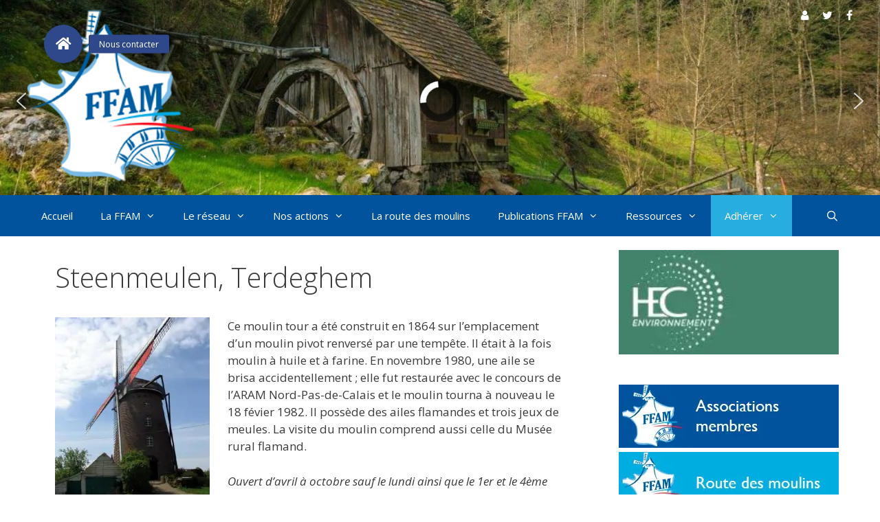

--- FILE ---
content_type: text/html; charset=UTF-8
request_url: https://www.moulinsdefrance.org/fiches-moulins/steenmeulen-terdeghem/
body_size: 26951
content:
<!DOCTYPE html><html lang="fr-FR"><head><meta charset="UTF-8"><meta http-equiv="X-UA-Compatible" content="IE=edge" /><link rel="profile" href="http://gmpg.org/xfn/11"><meta name='robots' content='index, follow, max-image-preview:large, max-snippet:-1, max-video-preview:-1' /><meta name="viewport" content="width=device-width, initial-scale=1"><title>Steenmeulen, Terdeghem - FFAM Moulins de France</title><link rel="canonical" href="https://www.moulinsdefrance.org/fiches-moulins/steenmeulen-terdeghem/" /><meta property="og:locale" content="fr_FR" /><meta property="og:type" content="article" /><meta property="og:title" content="Steenmeulen, Terdeghem - FFAM Moulins de France" /><meta property="og:description" content="Ce moulin tour a été construit en 1864 sur l&#8217;emplacement d&rsquo;un moulin pivot renversé par une tempête. Il était à la fois moulin à huile et à farine. En novembre 1980, une aile se brisa accidentellement ; elle fut restaurée avec le concours de l&rsquo;ARAM Nord-Pas-de-Calais et le moulin tourna à nouveau le 18 févier ... En savoir plusSteenmeulen, Terdeghem" /><meta property="og:url" content="https://www.moulinsdefrance.org/fiches-moulins/steenmeulen-terdeghem/" /><meta property="og:site_name" content="FFAM Moulins de France" /><meta property="article:modified_time" content="2020-11-20T11:32:54+00:00" /><meta property="og:image" content="https://www.moulinsdefrance.org/wp-content/uploads/2018/09/m_59_10a-225x300.jpg" /><meta name="twitter:card" content="summary_large_image" /> <script type="application/ld+json" class="yoast-schema-graph">{"@context":"https://schema.org","@graph":[{"@type":"WebPage","@id":"https://www.moulinsdefrance.org/fiches-moulins/steenmeulen-terdeghem/","url":"https://www.moulinsdefrance.org/fiches-moulins/steenmeulen-terdeghem/","name":"Steenmeulen, Terdeghem - FFAM Moulins de France","isPartOf":{"@id":"https://www.moulinsdefrance.org/#website"},"primaryImageOfPage":{"@id":"https://www.moulinsdefrance.org/fiches-moulins/steenmeulen-terdeghem/#primaryimage"},"image":{"@id":"https://www.moulinsdefrance.org/fiches-moulins/steenmeulen-terdeghem/#primaryimage"},"thumbnailUrl":"https://www.moulinsdefrance.org/wp-content/uploads/2018/09/m_59_10a-225x300.jpg","datePublished":"2018-07-25T13:55:05+00:00","dateModified":"2020-11-20T11:32:54+00:00","breadcrumb":{"@id":"https://www.moulinsdefrance.org/fiches-moulins/steenmeulen-terdeghem/#breadcrumb"},"inLanguage":"fr-FR","potentialAction":[{"@type":"ReadAction","target":["https://www.moulinsdefrance.org/fiches-moulins/steenmeulen-terdeghem/"]}]},{"@type":"ImageObject","inLanguage":"fr-FR","@id":"https://www.moulinsdefrance.org/fiches-moulins/steenmeulen-terdeghem/#primaryimage","url":"https://i0.wp.com/www.moulinsdefrance.org/wp-content/uploads/2018/09/m_59_10a.jpg?fit=338%2C450&ssl=1","contentUrl":"https://i0.wp.com/www.moulinsdefrance.org/wp-content/uploads/2018/09/m_59_10a.jpg?fit=338%2C450&ssl=1","width":338,"height":450},{"@type":"BreadcrumbList","@id":"https://www.moulinsdefrance.org/fiches-moulins/steenmeulen-terdeghem/#breadcrumb","itemListElement":[{"@type":"ListItem","position":1,"name":"Accueil","item":"https://www.moulinsdefrance.org/"},{"@type":"ListItem","position":2,"name":"Fiches de moulin","item":"https://www.moulinsdefrance.org/fiches-moulins/"},{"@type":"ListItem","position":3,"name":"Steenmeulen, Terdeghem"}]},{"@type":"WebSite","@id":"https://www.moulinsdefrance.org/#website","url":"https://www.moulinsdefrance.org/","name":"FFAM Moulins de France","description":"Fédération Française des Associations de sauvegarde des Moulins de France","publisher":{"@id":"https://www.moulinsdefrance.org/#organization"},"potentialAction":[{"@type":"SearchAction","target":{"@type":"EntryPoint","urlTemplate":"https://www.moulinsdefrance.org/?s={search_term_string}"},"query-input":{"@type":"PropertyValueSpecification","valueRequired":true,"valueName":"search_term_string"}}],"inLanguage":"fr-FR"},{"@type":"Organization","@id":"https://www.moulinsdefrance.org/#organization","name":"FFAM Moulins de France","url":"https://www.moulinsdefrance.org/","logo":{"@type":"ImageObject","inLanguage":"fr-FR","@id":"https://www.moulinsdefrance.org/#/schema/logo/image/","url":"https://i0.wp.com/www.moulinsdefrance.org/wp-content/uploads/2018/07/logo-moulins-de-france.png?fit=309%2C317&ssl=1","contentUrl":"https://i0.wp.com/www.moulinsdefrance.org/wp-content/uploads/2018/07/logo-moulins-de-france.png?fit=309%2C317&ssl=1","width":309,"height":317,"caption":"FFAM Moulins de France"},"image":{"@id":"https://www.moulinsdefrance.org/#/schema/logo/image/"}}]}</script> <link rel='dns-prefetch' href='//www.googletagmanager.com' /><link rel='dns-prefetch' href='//stats.wp.com' /><link rel='dns-prefetch' href='//cdnjs.cloudflare.com' /><link href='https://fonts.gstatic.com' crossorigin rel='preconnect' /><link href='https://fonts.googleapis.com' crossorigin rel='preconnect' /><link rel='preconnect' href='//i0.wp.com' /><link rel='preconnect' href='//c0.wp.com' /><link href='//hb.wpmucdn.com' rel='preconnect' /><link href='http://fonts.googleapis.com' rel='preconnect' /><link href='//fonts.gstatic.com' crossorigin='' rel='preconnect' /><link rel="alternate" type="application/rss+xml" title="FFAM Moulins de France &raquo; Flux" href="https://www.moulinsdefrance.org/feed/" /><link rel="alternate" type="application/rss+xml" title="FFAM Moulins de France &raquo; Flux des commentaires" href="https://www.moulinsdefrance.org/comments/feed/" /><link rel="alternate" type="text/calendar" title="FFAM Moulins de France &raquo; Flux iCal" href="https://www.moulinsdefrance.org/evenements/?ical=1" /><link rel="alternate" title="oEmbed (JSON)" type="application/json+oembed" href="https://www.moulinsdefrance.org/wp-json/oembed/1.0/embed?url=https%3A%2F%2Fwww.moulinsdefrance.org%2Ffiches-moulins%2Fsteenmeulen-terdeghem%2F" /><link rel="alternate" title="oEmbed (XML)" type="text/xml+oembed" href="https://www.moulinsdefrance.org/wp-json/oembed/1.0/embed?url=https%3A%2F%2Fwww.moulinsdefrance.org%2Ffiches-moulins%2Fsteenmeulen-terdeghem%2F&#038;format=xml" /><style>.lazyload,.lazyloading{max-width:100%}</style><style id='wp-img-auto-sizes-contain-inline-css'>img:is([sizes=auto i],[sizes^="auto," i]){contain-intrinsic-size:3000px 1500px}</style><link rel='stylesheet' id='generate-fonts-css' href='//fonts.googleapis.com/css?family=Open+Sans:300,300italic,regular,italic,600,600italic,700,700italic,800,800italic' media='all' /><style id='wp-emoji-styles-inline-css'>img.wp-smiley,img.emoji{display:inline !important;border:none !important;box-shadow:none !important;height:1em !important;width:1em !important;margin:0 .07em !important;vertical-align:-.1em !important;background:0 0 !important;padding:0 !important}</style><link rel='stylesheet' id='wp-block-library-css' href='https://www.moulinsdefrance.org/wp-includes/css/dist/block-library/style.min.css?ver=6.9' media='all' /><style id='wp-block-paragraph-inline-css'>.is-small-text{font-size:.875em}.is-regular-text{font-size:1em}.is-large-text{font-size:2.25em}.is-larger-text{font-size:3em}.has-drop-cap:not(:focus):first-letter {float:left;font-size:8.4em;font-style:normal;font-weight:100;line-height:.68;margin:.05em .1em 0 0;text-transform:uppercase}body.rtl .has-drop-cap:not(:focus):first-letter {float:none;margin-left:.1em}p.has-drop-cap.has-background{overflow:hidden}:root :where(p.has-background){padding:1.25em 2.375em}:where(p.has-text-color:not(.has-link-color)) a{color:inherit}p.has-text-align-left[style*="writing-mode:vertical-lr"],p.has-text-align-right[style*="writing-mode:vertical-rl"]{rotate:180deg}</style><style id='global-styles-inline-css'>:root{--wp--preset--aspect-ratio--square:1;--wp--preset--aspect-ratio--4-3:4/3;--wp--preset--aspect-ratio--3-4:3/4;--wp--preset--aspect-ratio--3-2:3/2;--wp--preset--aspect-ratio--2-3:2/3;--wp--preset--aspect-ratio--16-9:16/9;--wp--preset--aspect-ratio--9-16:9/16;--wp--preset--color--black:#000;--wp--preset--color--cyan-bluish-gray:#abb8c3;--wp--preset--color--white:#fff;--wp--preset--color--pale-pink:#f78da7;--wp--preset--color--vivid-red:#cf2e2e;--wp--preset--color--luminous-vivid-orange:#ff6900;--wp--preset--color--luminous-vivid-amber:#fcb900;--wp--preset--color--light-green-cyan:#7bdcb5;--wp--preset--color--vivid-green-cyan:#00d084;--wp--preset--color--pale-cyan-blue:#8ed1fc;--wp--preset--color--vivid-cyan-blue:#0693e3;--wp--preset--color--vivid-purple:#9b51e0;--wp--preset--color--contrast:var(--contrast);--wp--preset--color--contrast-2:var(--contrast-2);--wp--preset--color--contrast-3:var(--contrast-3);--wp--preset--color--base:var(--base);--wp--preset--color--base-2:var(--base-2);--wp--preset--color--base-3:var(--base-3);--wp--preset--color--accent:var(--accent);--wp--preset--gradient--vivid-cyan-blue-to-vivid-purple:linear-gradient(135deg,#0693e3 0%,#9b51e0 100%);--wp--preset--gradient--light-green-cyan-to-vivid-green-cyan:linear-gradient(135deg,#7adcb4 0%,#00d082 100%);--wp--preset--gradient--luminous-vivid-amber-to-luminous-vivid-orange:linear-gradient(135deg,#fcb900 0%,#ff6900 100%);--wp--preset--gradient--luminous-vivid-orange-to-vivid-red:linear-gradient(135deg,#ff6900 0%,#cf2e2e 100%);--wp--preset--gradient--very-light-gray-to-cyan-bluish-gray:linear-gradient(135deg,#eee 0%,#a9b8c3 100%);--wp--preset--gradient--cool-to-warm-spectrum:linear-gradient(135deg,#4aeadc 0%,#9778d1 20%,#cf2aba 40%,#ee2c82 60%,#fb6962 80%,#fef84c 100%);--wp--preset--gradient--blush-light-purple:linear-gradient(135deg,#ffceec 0%,#9896f0 100%);--wp--preset--gradient--blush-bordeaux:linear-gradient(135deg,#fecda5 0%,#fe2d2d 50%,#6b003e 100%);--wp--preset--gradient--luminous-dusk:linear-gradient(135deg,#ffcb70 0%,#c751c0 50%,#4158d0 100%);--wp--preset--gradient--pale-ocean:linear-gradient(135deg,#fff5cb 0%,#b6e3d4 50%,#33a7b5 100%);--wp--preset--gradient--electric-grass:linear-gradient(135deg,#caf880 0%,#71ce7e 100%);--wp--preset--gradient--midnight:linear-gradient(135deg,#020381 0%,#2874fc 100%);--wp--preset--font-size--small:13px;--wp--preset--font-size--medium:20px;--wp--preset--font-size--large:36px;--wp--preset--font-size--x-large:42px;--wp--preset--spacing--20:.44rem;--wp--preset--spacing--30:.67rem;--wp--preset--spacing--40:1rem;--wp--preset--spacing--50:1.5rem;--wp--preset--spacing--60:2.25rem;--wp--preset--spacing--70:3.38rem;--wp--preset--spacing--80:5.06rem;--wp--preset--shadow--natural:6px 6px 9px rgba(0,0,0,.2);--wp--preset--shadow--deep:12px 12px 50px rgba(0,0,0,.4);--wp--preset--shadow--sharp:6px 6px 0px rgba(0,0,0,.2);--wp--preset--shadow--outlined:6px 6px 0px -3px #fff,6px 6px #000;--wp--preset--shadow--crisp:6px 6px 0px #000}:where(.is-layout-flex){gap:.5em}:where(.is-layout-grid){gap:.5em}body .is-layout-flex{display:flex}.is-layout-flex{flex-wrap:wrap;align-items:center}.is-layout-flex>:is(*,div){margin:0}body .is-layout-grid{display:grid}.is-layout-grid>:is(*,div){margin:0}:where(.wp-block-columns.is-layout-flex){gap:2em}:where(.wp-block-columns.is-layout-grid){gap:2em}:where(.wp-block-post-template.is-layout-flex){gap:1.25em}:where(.wp-block-post-template.is-layout-grid){gap:1.25em}.has-black-color{color:var(--wp--preset--color--black) !important}.has-cyan-bluish-gray-color{color:var(--wp--preset--color--cyan-bluish-gray) !important}.has-white-color{color:var(--wp--preset--color--white) !important}.has-pale-pink-color{color:var(--wp--preset--color--pale-pink) !important}.has-vivid-red-color{color:var(--wp--preset--color--vivid-red) !important}.has-luminous-vivid-orange-color{color:var(--wp--preset--color--luminous-vivid-orange) !important}.has-luminous-vivid-amber-color{color:var(--wp--preset--color--luminous-vivid-amber) !important}.has-light-green-cyan-color{color:var(--wp--preset--color--light-green-cyan) !important}.has-vivid-green-cyan-color{color:var(--wp--preset--color--vivid-green-cyan) !important}.has-pale-cyan-blue-color{color:var(--wp--preset--color--pale-cyan-blue) !important}.has-vivid-cyan-blue-color{color:var(--wp--preset--color--vivid-cyan-blue) !important}.has-vivid-purple-color{color:var(--wp--preset--color--vivid-purple) !important}.has-black-background-color{background-color:var(--wp--preset--color--black) !important}.has-cyan-bluish-gray-background-color{background-color:var(--wp--preset--color--cyan-bluish-gray) !important}.has-white-background-color{background-color:var(--wp--preset--color--white) !important}.has-pale-pink-background-color{background-color:var(--wp--preset--color--pale-pink) !important}.has-vivid-red-background-color{background-color:var(--wp--preset--color--vivid-red) !important}.has-luminous-vivid-orange-background-color{background-color:var(--wp--preset--color--luminous-vivid-orange) !important}.has-luminous-vivid-amber-background-color{background-color:var(--wp--preset--color--luminous-vivid-amber) !important}.has-light-green-cyan-background-color{background-color:var(--wp--preset--color--light-green-cyan) !important}.has-vivid-green-cyan-background-color{background-color:var(--wp--preset--color--vivid-green-cyan) !important}.has-pale-cyan-blue-background-color{background-color:var(--wp--preset--color--pale-cyan-blue) !important}.has-vivid-cyan-blue-background-color{background-color:var(--wp--preset--color--vivid-cyan-blue) !important}.has-vivid-purple-background-color{background-color:var(--wp--preset--color--vivid-purple) !important}.has-black-border-color{border-color:var(--wp--preset--color--black) !important}.has-cyan-bluish-gray-border-color{border-color:var(--wp--preset--color--cyan-bluish-gray) !important}.has-white-border-color{border-color:var(--wp--preset--color--white) !important}.has-pale-pink-border-color{border-color:var(--wp--preset--color--pale-pink) !important}.has-vivid-red-border-color{border-color:var(--wp--preset--color--vivid-red) !important}.has-luminous-vivid-orange-border-color{border-color:var(--wp--preset--color--luminous-vivid-orange) !important}.has-luminous-vivid-amber-border-color{border-color:var(--wp--preset--color--luminous-vivid-amber) !important}.has-light-green-cyan-border-color{border-color:var(--wp--preset--color--light-green-cyan) !important}.has-vivid-green-cyan-border-color{border-color:var(--wp--preset--color--vivid-green-cyan) !important}.has-pale-cyan-blue-border-color{border-color:var(--wp--preset--color--pale-cyan-blue) !important}.has-vivid-cyan-blue-border-color{border-color:var(--wp--preset--color--vivid-cyan-blue) !important}.has-vivid-purple-border-color{border-color:var(--wp--preset--color--vivid-purple) !important}.has-vivid-cyan-blue-to-vivid-purple-gradient-background{background:var(--wp--preset--gradient--vivid-cyan-blue-to-vivid-purple) !important}.has-light-green-cyan-to-vivid-green-cyan-gradient-background{background:var(--wp--preset--gradient--light-green-cyan-to-vivid-green-cyan) !important}.has-luminous-vivid-amber-to-luminous-vivid-orange-gradient-background{background:var(--wp--preset--gradient--luminous-vivid-amber-to-luminous-vivid-orange) !important}.has-luminous-vivid-orange-to-vivid-red-gradient-background{background:var(--wp--preset--gradient--luminous-vivid-orange-to-vivid-red) !important}.has-very-light-gray-to-cyan-bluish-gray-gradient-background{background:var(--wp--preset--gradient--very-light-gray-to-cyan-bluish-gray) !important}.has-cool-to-warm-spectrum-gradient-background{background:var(--wp--preset--gradient--cool-to-warm-spectrum) !important}.has-blush-light-purple-gradient-background{background:var(--wp--preset--gradient--blush-light-purple) !important}.has-blush-bordeaux-gradient-background{background:var(--wp--preset--gradient--blush-bordeaux) !important}.has-luminous-dusk-gradient-background{background:var(--wp--preset--gradient--luminous-dusk) !important}.has-pale-ocean-gradient-background{background:var(--wp--preset--gradient--pale-ocean) !important}.has-electric-grass-gradient-background{background:var(--wp--preset--gradient--electric-grass) !important}.has-midnight-gradient-background{background:var(--wp--preset--gradient--midnight) !important}.has-small-font-size{font-size:var(--wp--preset--font-size--small) !important}.has-medium-font-size{font-size:var(--wp--preset--font-size--medium) !important}.has-large-font-size{font-size:var(--wp--preset--font-size--large) !important}.has-x-large-font-size{font-size:var(--wp--preset--font-size--x-large) !important}</style><style id='classic-theme-styles-inline-css'>/*! This file is auto-generated */
.wp-block-button__link{color:#fff;background-color:#32373c;border-radius:9999px;box-shadow:none;text-decoration:none;padding:calc(.667em + 2px) calc(1.333em + 2px);font-size:1.125em}.wp-block-file__button{background:#32373c;color:#fff;text-decoration:none}</style><link rel='stylesheet' id='awsm-ead-public-css' href='https://www.moulinsdefrance.org/wp-content/plugins/embed-any-document/css/embed-public.min.css?ver=2.7.12' media='all' /><link rel='stylesheet' id='buttonizer_frontend_style-css' href='https://www.moulinsdefrance.org/wp-content/cache/autoptimize/css/autoptimize_single_cb268a3672719e504701ac066d84c63c.css?v=a39bd9eefa47cf9346743d6e29db2d87&#038;ver=6.9' media='all' /><link rel='stylesheet' id='buttonizer-icon-library-css' href='https://cdnjs.cloudflare.com/ajax/libs/font-awesome/5.15.4/css/all.min.css?ver=6.9' media='all' integrity='sha512-1ycn6IcaQQ40/MKBW2W4Rhis/DbILU74C1vSrLJxCq57o941Ym01SwNsOMqvEBFlcgUa6xLiPY/NS5R+E6ztJQ==' crossorigin='anonymous' /><link rel='stylesheet' id='generate-page-header-css' href='https://www.moulinsdefrance.org/wp-content/plugins/gp-premium/page-header/functions/css/page-header.min.css?ver=1.8.3' media='all' /><link rel='stylesheet' id='mapsmarkerpro-css' href='https://www.moulinsdefrance.org/wp-content/cache/autoptimize/css/autoptimize_single_7ba4f2e10cce5d2ffdc8c207fa795c13.css?ver=4.31.3' media='all' /><link rel='stylesheet' id='osm-map-css-css' href='https://www.moulinsdefrance.org/wp-content/cache/autoptimize/css/autoptimize_single_14ed89e278d4cd61a551fcc2a47a12cf.css?ver=6.9' media='all' /><link rel='stylesheet' id='osm-ol3-css-css' href='https://www.moulinsdefrance.org/wp-content/cache/autoptimize/css/autoptimize_single_b8192274dbb166adb439a1f6c0c13bdc.css?ver=6.9' media='all' /><link rel='stylesheet' id='osm-ol3-ext-css-css' href='https://www.moulinsdefrance.org/wp-content/cache/autoptimize/css/autoptimize_single_d73c5b630ef6af658a3991f886f17eba.css?ver=6.9' media='all' /><link rel='stylesheet' id='activello-css' href='https://www.moulinsdefrance.org/wp-content/themes/generatepress/style.css?ver=6.9' media='all' /><link rel='stylesheet' id='font-awesome-css' href='https://www.moulinsdefrance.org/wp-content/themes/moulinsdefrance/css/font-awesome.min.css?ver=6.9' media='all' /><link rel='stylesheet' id='child-style-css' href='https://www.moulinsdefrance.org/wp-content/cache/autoptimize/css/autoptimize_single_e9d67dbadd8800a599b5faf0eaac7bde.css?ver=1.0.0' media='all' /><link rel='stylesheet' id='print-css' href='https://www.moulinsdefrance.org/wp-content/cache/autoptimize/css/autoptimize_single_896dfd27d6126cafebc0dd18666a35c6.css?ver=6.9' media='all' /><link rel='stylesheet' id='generate-style-grid-css' href='https://www.moulinsdefrance.org/wp-content/themes/generatepress/assets/css/unsemantic-grid.min.css?ver=3.6.1' media='all' /><link rel='stylesheet' id='generate-style-css' href='https://www.moulinsdefrance.org/wp-content/themes/generatepress/assets/css/style.min.css?ver=3.6.1' media='all' /><style id='generate-style-inline-css'>.post-navigation{display:none}.single footer.entry-meta{display:none}.no-featured-image-padding .featured-image{margin-left:-40px;margin-right:-40px}.post-image-above-header .no-featured-image-padding .inside-article .featured-image{margin-top:-40px}@media (max-width:768px){.no-featured-image-padding .featured-image{margin-left:-30px;margin-right:-30px}.post-image-above-header .no-featured-image-padding .inside-article .featured-image{margin-top:-30px}}body{background-color:#fff;color:#3a3a3a}a{color:#27ade0}a:visited{color:#27ade0}a:hover,a:focus,a:active{color:#e30214}body .grid-container{max-width:1200px}.wp-block-group__inner-container{max-width:1200px;margin-left:auto;margin-right:auto}.generate-back-to-top{font-size:20px;border-radius:3px;position:fixed;bottom:30px;right:30px;line-height:40px;width:40px;text-align:center;z-index:10;transition:opacity .3s ease-in-out;opacity:.1;transform:translateY(1000px)}.generate-back-to-top__show{opacity:1;transform:translateY(0)}.navigation-search{position:absolute;left:-99999px;pointer-events:none;visibility:hidden;z-index:20;width:100%;top:0;transition:opacity .1s ease-in-out;opacity:0}.navigation-search.nav-search-active{left:0;right:0;pointer-events:auto;visibility:visible;opacity:1}.navigation-search input[type=search]{outline:0;border:0;vertical-align:bottom;line-height:1;opacity:.9;width:100%;z-index:20;border-radius:0;-webkit-appearance:none;height:60px}.navigation-search input::-ms-clear{display:none;width:0;height:0}.navigation-search input::-ms-reveal{display:none;width:0;height:0}.navigation-search input::-webkit-search-decoration,.navigation-search input::-webkit-search-cancel-button,.navigation-search input::-webkit-search-results-button,.navigation-search input::-webkit-search-results-decoration{display:none}.main-navigation li.search-item{z-index:21}li.search-item.active{transition:opacity .1s ease-in-out}.nav-left-sidebar .main-navigation li.search-item.active,.nav-right-sidebar .main-navigation li.search-item.active{width:auto;display:inline-block;float:right}.gen-sidebar-nav .navigation-search{top:auto;bottom:0}:root{--contrast:#222;--contrast-2:#575760;--contrast-3:#b2b2be;--base:#f0f0f0;--base-2:#f7f8f9;--base-3:#fff;--accent:#1e73be}:root .has-contrast-color{color:var(--contrast)}:root .has-contrast-background-color{background-color:var(--contrast)}:root .has-contrast-2-color{color:var(--contrast-2)}:root .has-contrast-2-background-color{background-color:var(--contrast-2)}:root .has-contrast-3-color{color:var(--contrast-3)}:root .has-contrast-3-background-color{background-color:var(--contrast-3)}:root .has-base-color{color:var(--base)}:root .has-base-background-color{background-color:var(--base)}:root .has-base-2-color{color:var(--base-2)}:root .has-base-2-background-color{background-color:var(--base-2)}:root .has-base-3-color{color:var(--base-3)}:root .has-base-3-background-color{background-color:var(--base-3)}:root .has-accent-color{color:var(--accent)}:root .has-accent-background-color{background-color:var(--accent)}body,button,input,select,textarea{font-family:"Open Sans",sans-serif}body{line-height:1.5}.entry-content>[class*=wp-block-]:not(:last-child):not(.wp-block-heading){margin-bottom:1.5em}.main-title{font-size:45px}.main-navigation .main-nav ul ul li a{font-size:14px}.sidebar .widget,.footer-widgets .widget{font-size:17px}h1{font-weight:300;font-size:40px}h2{font-weight:300;font-size:30px}h3{font-size:20px}h4{font-size:inherit}h5{font-size:inherit}@media (max-width:768px){.main-title{font-size:30px}h1{font-size:30px}h2{font-size:25px}}.top-bar{background-color:rgba(255,255,255,0);color:#fff}.top-bar a{color:#fff}.top-bar a:hover{color:#b9c2e1}.site-header{background-color:#fff;color:#fff}.site-header a{color:#fff}.main-title a,.main-title a:hover{color:#222}.site-description{color:#757575}.main-navigation,.main-navigation ul ul{background-color:#00539c}.main-navigation .main-nav ul li a,.main-navigation .menu-toggle,.main-navigation .menu-bar-items{color:#fff}.main-navigation .main-nav ul li:not([class*=current-menu-]):hover>a,.main-navigation .main-nav ul li:not([class*=current-menu-]):focus>a,.main-navigation .main-nav ul li.sfHover:not([class*=current-menu-])>a,.main-navigation .menu-bar-item:hover>a,.main-navigation .menu-bar-item.sfHover>a{color:#00539c;background-color:#fff}button.menu-toggle:hover,button.menu-toggle:focus,.main-navigation .mobile-bar-items a,.main-navigation .mobile-bar-items a:hover,.main-navigation .mobile-bar-items a:focus{color:#fff}.main-navigation .main-nav ul li[class*=current-menu-]>a{color:#00539c;background-color:#fff}.navigation-search input[type=search],.navigation-search input[type=search]:active,.navigation-search input[type=search]:focus,.main-navigation .main-nav ul li.search-item.active>a,.main-navigation .menu-bar-items .search-item.active>a{color:#00539c;background-color:#fff}.main-navigation ul ul{background-color:#00539c}.main-navigation .main-nav ul ul li a{color:#fff}.main-navigation .main-nav ul ul li:not([class*=current-menu-]):hover>a,.main-navigation .main-nav ul ul li:not([class*=current-menu-]):focus>a,.main-navigation .main-nav ul ul li.sfHover:not([class*=current-menu-])>a{color:#00539c;background-color:#fff}.main-navigation .main-nav ul ul li[class*=current-menu-]>a{color:#00539c;background-color:#fff}.separate-containers .inside-article,.separate-containers .comments-area,.separate-containers .page-header,.one-container .container,.separate-containers .paging-navigation,.inside-page-header{background-color:#fff}.entry-meta{color:#595959}.entry-meta a{color:#595959}.entry-meta a:hover{color:#1e73be}.sidebar .widget{background-color:#fff}.sidebar .widget .widget-title{color:#000}.footer-widgets{color:#fff;background-color:#00539c}.footer-widgets a{color:#fff}.footer-widgets .widget-title{color:#fff}.site-info{color:#00539c;background-color:#fff}.site-info a{color:#fff}.site-info a:hover{color:#606060}.footer-bar .widget_nav_menu .current-menu-item a{color:#606060}input[type=text],input[type=email],input[type=url],input[type=password],input[type=search],input[type=tel],input[type=number],textarea,select{color:#666;background-color:#fafafa;border-color:#ccc}input[type=text]:focus,input[type=email]:focus,input[type=url]:focus,input[type=password]:focus,input[type=search]:focus,input[type=tel]:focus,input[type=number]:focus,textarea:focus,select:focus{color:#666;background-color:#fff;border-color:#bfbfbf}button,html input[type=button],input[type=reset],input[type=submit],a.button,a.wp-block-button__link:not(.has-background){color:#fff;background-color:#666}button:hover,html input[type=button]:hover,input[type=reset]:hover,input[type=submit]:hover,a.button:hover,button:focus,html input[type=button]:focus,input[type=reset]:focus,input[type=submit]:focus,a.button:focus,a.wp-block-button__link:not(.has-background):active,a.wp-block-button__link:not(.has-background):focus,a.wp-block-button__link:not(.has-background):hover{color:#fff;background-color:#3f3f3f}a.generate-back-to-top{background-color:rgba(39,173,224,.37);color:#fff}a.generate-back-to-top:hover,a.generate-back-to-top:focus{background-color:#27ade0;color:#fff}:root{--gp-search-modal-bg-color:var(--base-3);--gp-search-modal-text-color:var(--contrast);--gp-search-modal-overlay-bg-color:rgba(0,0,0,.2)}@media (max-width:768px){.main-navigation .menu-bar-item:hover>a,.main-navigation .menu-bar-item.sfHover>a{background:0 0;color:#fff}}.inside-top-bar{padding:10px}.inside-header{padding:0 40px 20px}.site-main .wp-block-group__inner-container{padding:40px}.entry-content .alignwide,body:not(.no-sidebar) .entry-content .alignfull{margin-left:-40px;width:calc(100% + 80px);max-width:calc(100% + 80px)}.rtl .menu-item-has-children .dropdown-menu-toggle{padding-left:20px}.rtl .main-navigation .main-nav ul li.menu-item-has-children>a{padding-right:20px}.widget-area .widget{padding:20px}.site-info{padding:20px}@media (max-width:768px){.separate-containers .inside-article,.separate-containers .comments-area,.separate-containers .page-header,.separate-containers .paging-navigation,.one-container .site-content,.inside-page-header{padding:30px}.site-main .wp-block-group__inner-container{padding:30px}.site-info{padding-right:10px;padding-left:10px}.entry-content .alignwide,body:not(.no-sidebar) .entry-content .alignfull{margin-left:-30px;width:calc(100% + 60px);max-width:calc(100% + 60px)}}@media (max-width:768px){.main-navigation .menu-toggle,.main-navigation .mobile-bar-items,.sidebar-nav-mobile:not(#sticky-placeholder){display:block}.main-navigation ul,.gen-sidebar-nav{display:none}[class*=nav-float-] .site-header .inside-header>*{float:none;clear:both}}.generate-content-header{background-image:url();background-position:center center}.separate-containers .generate-content-header.generate-page-header{margin-top:0}.inside-page-header{background-color:transparent}.generate-merged-header .site-header{background:0 0}.generate-merged-header .main-navigation:not(.is_stuck):not(.toggled):not(.mobile-header-navigation){background:#00539c}.generate-merged-header #site-navigation:not(.toggled) .main-nav>ul>li>a,.generate-merged-header #site-navigation:not(.toggled) .menu-toggle,.generate-merged-header #site-navigation:not(.toggled) .menu-toggle:hover,.generate-merged-header #site-navigation:not(.toggled) .menu-toggle:focus,.generate-merged-header #site-navigation:not(.toggled) .mobile-bar-items a,.generate-merged-header #site-navigation:not(.toggled) .mobile-bar-items a:hover,.generate-merged-header #site-navigation:not(.toggled) .mobile-bar-items a:focus{color:#fff}.generate-merged-header #site-navigation:not(.toggled) .main-nav>ul>li:hover>a,.generate-merged-header #site-navigation:not(.toggled) .main-nav>ul>li:focus>a,.generate-merged-header #site-navigation:not(.toggled) .main-nav>ul>li.sfHover>a{background:#fff;color:#00539c}.generate-merged-header #site-navigation:not(.toggled) .main-nav>ul>li[class*=current-menu-]>a,.generate-merged-header #site-navigation:not(.toggled) .main-nav>ul>li[class*=current-menu-]:hover>a{background:#fff;color:#00539c}</style><link rel='stylesheet' id='generate-mobile-style-css' href='https://www.moulinsdefrance.org/wp-content/themes/generatepress/assets/css/mobile.min.css?ver=3.6.1' media='all' /><link rel='stylesheet' id='generate-font-icons-css' href='https://www.moulinsdefrance.org/wp-content/themes/generatepress/assets/css/components/font-icons.min.css?ver=3.6.1' media='all' /><link rel='stylesheet' id='generate-child-css' href='https://www.moulinsdefrance.org/wp-content/cache/autoptimize/css/autoptimize_single_e9d67dbadd8800a599b5faf0eaac7bde.css?ver=1647985760' media='all' /><link rel='stylesheet' id='wp-members-css' href='https://www.moulinsdefrance.org/wp-content/plugins/wp-members/assets/css/forms/generic-no-float.min.css?ver=3.5.5.1' media='all' /><link rel='stylesheet' id='tablepress-default-css' href='https://www.moulinsdefrance.org/wp-content/cache/autoptimize/css/autoptimize_single_67618bce410baf1c5f16513a9af4b1b9.css?ver=3.2.6' media='all' /><link rel='stylesheet' id='generate-blog-css' href='https://www.moulinsdefrance.org/wp-content/plugins/gp-premium/blog/functions/css/style-min.css?ver=1.8.3' media='all' /><link rel="stylesheet" type="text/css" href="https://www.moulinsdefrance.org/wp-content/plugins/smart-slider-3/Public/SmartSlider3/Application/Frontend/Assets/dist/smartslider.min.css?ver=c397fa89" media="all"><style data-related="n2-ss-4">div#n2-ss-4 .n2-ss-slider-1{display:grid;position:relative}div#n2-ss-4 .n2-ss-slider-2{display:grid;position:relative;overflow:hidden;padding:0;border:0 solid rgba(62,62,62,1);border-radius:0;background-clip:padding-box;background-repeat:repeat;background-position:50% 50%;background-size:cover;background-attachment:scroll;z-index:1}div#n2-ss-4:not(.n2-ss-loaded) .n2-ss-slider-2{background-image:none !important}div#n2-ss-4 .n2-ss-slider-3{display:grid;grid-template-areas:'cover';position:relative;overflow:hidden;z-index:10}div#n2-ss-4 .n2-ss-slider-3>*{grid-area:cover}div#n2-ss-4 .n2-ss-slide-backgrounds,div#n2-ss-4 .n2-ss-slider-3>.n2-ss-divider{position:relative}div#n2-ss-4 .n2-ss-slide-backgrounds{z-index:10}div#n2-ss-4 .n2-ss-slide-backgrounds>*{overflow:hidden}div#n2-ss-4 .n2-ss-slide-background{transform:translateX(-100000px)}div#n2-ss-4 .n2-ss-slider-4{place-self:center;position:relative;width:100%;height:100%;z-index:20;display:grid;grid-template-areas:'slide'}div#n2-ss-4 .n2-ss-slider-4>*{grid-area:slide}div#n2-ss-4.n2-ss-full-page--constrain-ratio .n2-ss-slider-4{height:auto}div#n2-ss-4 .n2-ss-slide{display:grid;place-items:center;grid-auto-columns:100%;position:relative;z-index:20;-webkit-backface-visibility:hidden;transform:translateX(-100000px)}div#n2-ss-4 .n2-ss-slide{perspective:1500px}div#n2-ss-4 .n2-ss-slide-active{z-index:21}.n2-ss-background-animation{position:absolute;top:0;left:0;width:100%;height:100%;z-index:3}div#n2-ss-4 .nextend-arrow{cursor:pointer;overflow:hidden;line-height:0 !important;z-index:18;-webkit-user-select:none}div#n2-ss-4 .nextend-arrow img{position:relative;display:block}div#n2-ss-4 .nextend-arrow img.n2-arrow-hover-img{display:none}div#n2-ss-4 .nextend-arrow:focus img.n2-arrow-hover-img,div#n2-ss-4 .nextend-arrow:hover img.n2-arrow-hover-img{display:inline}div#n2-ss-4 .nextend-arrow:focus img.n2-arrow-normal-img,div#n2-ss-4 .nextend-arrow:hover img.n2-arrow-normal-img{display:none}div#n2-ss-4 .nextend-arrow-animated{overflow:hidden}div#n2-ss-4 .nextend-arrow-animated>div{position:relative}div#n2-ss-4 .nextend-arrow-animated .n2-active{position:absolute}div#n2-ss-4 .nextend-arrow-animated-fade{transition:background .3s,opacity .4s}div#n2-ss-4 .nextend-arrow-animated-horizontal>div{transition:all .4s;transform:none}div#n2-ss-4 .nextend-arrow-animated-horizontal .n2-active{top:0}div#n2-ss-4 .nextend-arrow-previous.nextend-arrow-animated-horizontal .n2-active{left:100%}div#n2-ss-4 .nextend-arrow-next.nextend-arrow-animated-horizontal .n2-active{right:100%}div#n2-ss-4 .nextend-arrow-previous.nextend-arrow-animated-horizontal:hover>div,div#n2-ss-4 .nextend-arrow-previous.nextend-arrow-animated-horizontal:focus>div{transform:translateX(-100%)}div#n2-ss-4 .nextend-arrow-next.nextend-arrow-animated-horizontal:hover>div,div#n2-ss-4 .nextend-arrow-next.nextend-arrow-animated-horizontal:focus>div{transform:translateX(100%)}div#n2-ss-4 .nextend-arrow-animated-vertical>div{transition:all .4s;transform:none}div#n2-ss-4 .nextend-arrow-animated-vertical .n2-active{left:0}div#n2-ss-4 .nextend-arrow-previous.nextend-arrow-animated-vertical .n2-active{top:100%}div#n2-ss-4 .nextend-arrow-next.nextend-arrow-animated-vertical .n2-active{bottom:100%}div#n2-ss-4 .nextend-arrow-previous.nextend-arrow-animated-vertical:hover>div,div#n2-ss-4 .nextend-arrow-previous.nextend-arrow-animated-vertical:focus>div{transform:translateY(-100%)}div#n2-ss-4 .nextend-arrow-next.nextend-arrow-animated-vertical:hover>div,div#n2-ss-4 .nextend-arrow-next.nextend-arrow-animated-vertical:focus>div{transform:translateY(100%)}div#n2-ss-4 .n2-ss-slide-limiter{max-width:980px}div#n2-ss-4 .n-uc-Qs51WxqzLeCi{padding:0}div#n2-ss-4 .n-uc-YKMUpUk8ZP8o{padding:0}div#n2-ss-4 .n-uc-8nGOdJvGxWi2{padding:0}div#n2-ss-4 .n-uc-w2pvI5IpjvMB{padding:0}div#n2-ss-4 .n-uc-VHDYAI5jf09D{padding:0}div#n2-ss-4 .n-uc-ahkY0Chw8C0l{padding:0}div#n2-ss-4 .n-uc-kA9SwosSpRZn{padding:0}div#n2-ss-4 .n-uc-CexXNB4nv0g5{padding:0}div#n2-ss-4 .n-uc-WCTXSXxA9zqk{padding:0}div#n2-ss-4 .n-uc-IFkJrS8u2xHw{padding:0}div#n2-ss-4 .n-uc-SE8qRJRFIqCB{padding:0}div#n2-ss-4 .n-uc-iSBjRhxbCXD7{padding:0}div#n2-ss-4 .n-uc-ezqzgOf921Je{padding:0}div#n2-ss-4 .n-uc-uAwBxUS0JeRf{padding:0}div#n2-ss-4 .n-uc-sKCdT08ZQbmV{padding:0}div#n2-ss-4 .n-uc-osAPMdaVJ5vZ{padding:0}div#n2-ss-4 .n-uc-oIE2QSYjPjT0{padding:0}div#n2-ss-4 .nextend-arrow img{width:32px}@media (min-width:1200px){div#n2-ss-4 [data-hide-desktopportrait="1"]{display:none !important}}@media (orientation:landscape) and (max-width:1199px) and (min-width:901px),(orientation:portrait) and (max-width:1199px) and (min-width:701px){div#n2-ss-4 .n2-ss-slide-limiter{max-width:980px}div#n2-ss-4 [data-hide-tabletportrait="1"]{display:none !important}}@media (orientation:landscape) and (max-width:900px),(orientation:portrait) and (max-width:700px){div#n2-ss-4 .n2-ss-slide-limiter{max-width:480px}div#n2-ss-4 [data-hide-mobileportrait="1"]{display:none !important}div#n2-ss-4 .nextend-arrow img{width:16px}}</style><style data-related="n2-ss-2">div#n2-ss-2 .n2-ss-slider-1{display:grid;position:relative}div#n2-ss-2 .n2-ss-slider-2{display:grid;position:relative;overflow:hidden;padding:0;border:0 solid rgba(62,62,62,1);border-radius:0;background-clip:padding-box;background-repeat:repeat;background-position:50% 50%;background-size:cover;background-attachment:scroll;z-index:1}div#n2-ss-2:not(.n2-ss-loaded) .n2-ss-slider-2{background-image:none !important}div#n2-ss-2 .n2-ss-slider-3{display:grid;grid-template-areas:'cover';position:relative;overflow:hidden;z-index:10}div#n2-ss-2 .n2-ss-slider-3>*{grid-area:cover}div#n2-ss-2 .n2-ss-slide-backgrounds,div#n2-ss-2 .n2-ss-slider-3>.n2-ss-divider{position:relative}div#n2-ss-2 .n2-ss-slide-backgrounds{z-index:10}div#n2-ss-2 .n2-ss-slide-backgrounds>*{overflow:hidden}div#n2-ss-2 .n2-ss-slide-background{transform:translateX(-100000px)}div#n2-ss-2 .n2-ss-slider-4{place-self:center;position:relative;width:100%;height:100%;z-index:20;display:grid;grid-template-areas:'slide'}div#n2-ss-2 .n2-ss-slider-4>*{grid-area:slide}div#n2-ss-2.n2-ss-full-page--constrain-ratio .n2-ss-slider-4{height:auto}div#n2-ss-2 .n2-ss-slide{display:grid;place-items:center;grid-auto-columns:100%;position:relative;z-index:20;-webkit-backface-visibility:hidden;transform:translateX(-100000px)}div#n2-ss-2 .n2-ss-slide{perspective:1500px}div#n2-ss-2 .n2-ss-slide-active{z-index:21}.n2-ss-background-animation{position:absolute;top:0;left:0;width:100%;height:100%;z-index:3}div#n2-ss-2 .nextend-arrow{cursor:pointer;overflow:hidden;line-height:0 !important;z-index:18;-webkit-user-select:none}div#n2-ss-2 .nextend-arrow img{position:relative;display:block}div#n2-ss-2 .nextend-arrow img.n2-arrow-hover-img{display:none}div#n2-ss-2 .nextend-arrow:focus img.n2-arrow-hover-img,div#n2-ss-2 .nextend-arrow:hover img.n2-arrow-hover-img{display:inline}div#n2-ss-2 .nextend-arrow:focus img.n2-arrow-normal-img,div#n2-ss-2 .nextend-arrow:hover img.n2-arrow-normal-img{display:none}div#n2-ss-2 .nextend-arrow-animated{overflow:hidden}div#n2-ss-2 .nextend-arrow-animated>div{position:relative}div#n2-ss-2 .nextend-arrow-animated .n2-active{position:absolute}div#n2-ss-2 .nextend-arrow-animated-fade{transition:background .3s,opacity .4s}div#n2-ss-2 .nextend-arrow-animated-horizontal>div{transition:all .4s;transform:none}div#n2-ss-2 .nextend-arrow-animated-horizontal .n2-active{top:0}div#n2-ss-2 .nextend-arrow-previous.nextend-arrow-animated-horizontal .n2-active{left:100%}div#n2-ss-2 .nextend-arrow-next.nextend-arrow-animated-horizontal .n2-active{right:100%}div#n2-ss-2 .nextend-arrow-previous.nextend-arrow-animated-horizontal:hover>div,div#n2-ss-2 .nextend-arrow-previous.nextend-arrow-animated-horizontal:focus>div{transform:translateX(-100%)}div#n2-ss-2 .nextend-arrow-next.nextend-arrow-animated-horizontal:hover>div,div#n2-ss-2 .nextend-arrow-next.nextend-arrow-animated-horizontal:focus>div{transform:translateX(100%)}div#n2-ss-2 .nextend-arrow-animated-vertical>div{transition:all .4s;transform:none}div#n2-ss-2 .nextend-arrow-animated-vertical .n2-active{left:0}div#n2-ss-2 .nextend-arrow-previous.nextend-arrow-animated-vertical .n2-active{top:100%}div#n2-ss-2 .nextend-arrow-next.nextend-arrow-animated-vertical .n2-active{bottom:100%}div#n2-ss-2 .nextend-arrow-previous.nextend-arrow-animated-vertical:hover>div,div#n2-ss-2 .nextend-arrow-previous.nextend-arrow-animated-vertical:focus>div{transform:translateY(-100%)}div#n2-ss-2 .nextend-arrow-next.nextend-arrow-animated-vertical:hover>div,div#n2-ss-2 .nextend-arrow-next.nextend-arrow-animated-vertical:focus>div{transform:translateY(100%)}div#n2-ss-2 .n2-ss-slide-limiter{max-width:3000px}div#n2-ss-2 .n-uc-BAOBKKg9WrTw{padding:0}div#n2-ss-2 .n-uc-ZxTsgXGP1Nun{padding:0}div#n2-ss-2 .n-uc-6q8ADAnGiXDj{padding:0}div#n2-ss-2 .n-uc-RjHnSj5lY3N7{padding:0}div#n2-ss-2 .n-uc-lcPisPwXu5H7{padding:0}div#n2-ss-2 .n-uc-4mIMBdrLlVqx{padding:0}div#n2-ss-2 .n-uc-fWLPLS1rHllM{padding:0}div#n2-ss-2 .n-uc-NzsXS9RUGb2X{padding:10px}div#n2-ss-2 .nextend-arrow img{width:32px}@media (min-width:1200px){div#n2-ss-2 [data-hide-desktopportrait="1"]{display:none !important}}@media (orientation:landscape) and (max-width:1199px) and (min-width:901px),(orientation:portrait) and (max-width:1199px) and (min-width:701px){div#n2-ss-2 [data-hide-tabletportrait="1"]{display:none !important}}@media (orientation:landscape) and (max-width:900px),(orientation:portrait) and (max-width:700px){div#n2-ss-2 [data-hide-mobileportrait="1"]{display:none !important}div#n2-ss-2 .nextend-arrow img{width:16px}}</style><style data-related="n2-ss-3">div#n2-ss-3 .n2-ss-slider-1{display:grid;position:relative}div#n2-ss-3 .n2-ss-slider-2{display:grid;position:relative;overflow:hidden;padding:0;border:0 solid rgba(62,62,62,1);border-radius:0;background-clip:padding-box;background-repeat:repeat;background-position:50% 50%;background-size:cover;background-attachment:scroll;z-index:1}div#n2-ss-3:not(.n2-ss-loaded) .n2-ss-slider-2{background-image:none !important}div#n2-ss-3 .n2-ss-slider-3{display:grid;grid-template-areas:'cover';position:relative;overflow:hidden;z-index:10}div#n2-ss-3 .n2-ss-slider-3>*{grid-area:cover}div#n2-ss-3 .n2-ss-slide-backgrounds,div#n2-ss-3 .n2-ss-slider-3>.n2-ss-divider{position:relative}div#n2-ss-3 .n2-ss-slide-backgrounds{z-index:10}div#n2-ss-3 .n2-ss-slide-backgrounds>*{overflow:hidden}div#n2-ss-3 .n2-ss-slide-background{transform:translateX(-100000px)}div#n2-ss-3 .n2-ss-slider-4{place-self:center;position:relative;width:100%;height:100%;z-index:20;display:grid;grid-template-areas:'slide'}div#n2-ss-3 .n2-ss-slider-4>*{grid-area:slide}div#n2-ss-3.n2-ss-full-page--constrain-ratio .n2-ss-slider-4{height:auto}div#n2-ss-3 .n2-ss-slide{display:grid;place-items:center;grid-auto-columns:100%;position:relative;z-index:20;-webkit-backface-visibility:hidden;transform:translateX(-100000px)}div#n2-ss-3 .n2-ss-slide{perspective:1500px}div#n2-ss-3 .n2-ss-slide-active{z-index:21}.n2-ss-background-animation{position:absolute;top:0;left:0;width:100%;height:100%;z-index:3}div#n2-ss-3 .nextend-arrow{cursor:pointer;overflow:hidden;line-height:0 !important;z-index:18;-webkit-user-select:none}div#n2-ss-3 .nextend-arrow img{position:relative;display:block}div#n2-ss-3 .nextend-arrow img.n2-arrow-hover-img{display:none}div#n2-ss-3 .nextend-arrow:focus img.n2-arrow-hover-img,div#n2-ss-3 .nextend-arrow:hover img.n2-arrow-hover-img{display:inline}div#n2-ss-3 .nextend-arrow:focus img.n2-arrow-normal-img,div#n2-ss-3 .nextend-arrow:hover img.n2-arrow-normal-img{display:none}div#n2-ss-3 .nextend-arrow-animated{overflow:hidden}div#n2-ss-3 .nextend-arrow-animated>div{position:relative}div#n2-ss-3 .nextend-arrow-animated .n2-active{position:absolute}div#n2-ss-3 .nextend-arrow-animated-fade{transition:background .3s,opacity .4s}div#n2-ss-3 .nextend-arrow-animated-horizontal>div{transition:all .4s;transform:none}div#n2-ss-3 .nextend-arrow-animated-horizontal .n2-active{top:0}div#n2-ss-3 .nextend-arrow-previous.nextend-arrow-animated-horizontal .n2-active{left:100%}div#n2-ss-3 .nextend-arrow-next.nextend-arrow-animated-horizontal .n2-active{right:100%}div#n2-ss-3 .nextend-arrow-previous.nextend-arrow-animated-horizontal:hover>div,div#n2-ss-3 .nextend-arrow-previous.nextend-arrow-animated-horizontal:focus>div{transform:translateX(-100%)}div#n2-ss-3 .nextend-arrow-next.nextend-arrow-animated-horizontal:hover>div,div#n2-ss-3 .nextend-arrow-next.nextend-arrow-animated-horizontal:focus>div{transform:translateX(100%)}div#n2-ss-3 .nextend-arrow-animated-vertical>div{transition:all .4s;transform:none}div#n2-ss-3 .nextend-arrow-animated-vertical .n2-active{left:0}div#n2-ss-3 .nextend-arrow-previous.nextend-arrow-animated-vertical .n2-active{top:100%}div#n2-ss-3 .nextend-arrow-next.nextend-arrow-animated-vertical .n2-active{bottom:100%}div#n2-ss-3 .nextend-arrow-previous.nextend-arrow-animated-vertical:hover>div,div#n2-ss-3 .nextend-arrow-previous.nextend-arrow-animated-vertical:focus>div{transform:translateY(-100%)}div#n2-ss-3 .nextend-arrow-next.nextend-arrow-animated-vertical:hover>div,div#n2-ss-3 .nextend-arrow-next.nextend-arrow-animated-vertical:focus>div{transform:translateY(100%)}div#n2-ss-3 .n2-ss-slide-limiter{max-width:300px}div#n2-ss-3 .n-uc-nveDCeC8S1Ud{padding:0}div#n2-ss-3 .n-uc-n9NQFGhagoK2{padding:0}div#n2-ss-3 .n-uc-YyO3nLsQ4Xe0{padding:0}div#n2-ss-3 .n-uc-eLAHXHrt2ad9{padding:0}div#n2-ss-3 .n-uc-TFUQvB0NBWY6{padding:0}div#n2-ss-3 .n-uc-qMIgaedr4ue5{padding:0}div#n2-ss-3 .n-uc-FoCRqjsiob3a{padding:0}div#n2-ss-3 .n-uc-QedQuNMT62qV{padding:0}div#n2-ss-3 .n-uc-40REbBvWYlVB{padding:0}div#n2-ss-3 .n-uc-p9N810r5uNYr{padding:0}div#n2-ss-3 .n-uc-XjPrS0GCsmf6{padding:0}div#n2-ss-3 .n-uc-ZJEOnae9DmVy{padding:0}div#n2-ss-3 .nextend-arrow img{width:32px}@media (min-width:1200px){div#n2-ss-3 [data-hide-desktopportrait="1"]{display:none !important}}@media (orientation:landscape) and (max-width:1199px) and (min-width:901px),(orientation:portrait) and (max-width:1199px) and (min-width:701px){div#n2-ss-3 [data-hide-tabletportrait="1"]{display:none !important}}@media (orientation:landscape) and (max-width:900px),(orientation:portrait) and (max-width:700px){div#n2-ss-3 [data-hide-mobileportrait="1"]{display:none !important}div#n2-ss-3 .nextend-arrow img{width:16px}}#n2-ss-3{background-color:#fff}</style> <script defer src="[data-uri]"></script><script src="https://www.moulinsdefrance.org/wp-content/plugins/smart-slider-3/Public/SmartSlider3/Application/Frontend/Assets/dist/n2.min.js?ver=c397fa89" defer async></script> <script src="https://www.moulinsdefrance.org/wp-content/plugins/smart-slider-3/Public/SmartSlider3/Application/Frontend/Assets/dist/smartslider-frontend.min.js?ver=c397fa89" defer async></script> <script src="https://www.moulinsdefrance.org/wp-content/plugins/smart-slider-3/Public/SmartSlider3/Slider/SliderType/Simple/Assets/dist/ss-simple.min.js?ver=c397fa89" defer async></script> <script src="https://www.moulinsdefrance.org/wp-content/plugins/smart-slider-3/Public/SmartSlider3/Widget/Arrow/ArrowImage/Assets/dist/w-arrow-image.min.js?ver=c397fa89" defer async></script> <script defer src="[data-uri]"></script><script defer src="https://www.moulinsdefrance.org/wp-includes/js/jquery/jquery.min.js?ver=3.7.1" id="jquery-core-js"></script> <script defer src="https://www.moulinsdefrance.org/wp-includes/js/jquery/jquery-migrate.min.js?ver=3.4.1" id="jquery-migrate-js"></script> <script defer src="https://www.moulinsdefrance.org/wp-content/cache/autoptimize/js/autoptimize_single_bc25a68866d292ef47bb832eb3532d86.js?ver=6.9" id="osm-ol-library-js"></script> <script defer src="https://www.moulinsdefrance.org/wp-content/cache/autoptimize/js/autoptimize_single_597d5a628786f3031396519ec07d0599.js?ver=6.9" id="osm-osm-library-js"></script> <script defer src="https://www.moulinsdefrance.org/wp-content/cache/autoptimize/js/autoptimize_single_1716f5d361462488e2f68f75653a5290.js?ver=6.9" id="osm-harbours-library-js"></script> <script defer src="https://www.moulinsdefrance.org/wp-content/cache/autoptimize/js/autoptimize_single_ce13632a2a809cc3c876650223b774a0.js?ver=6.9" id="osm-map-utils-library-js"></script> <script defer src="https://www.moulinsdefrance.org/wp-content/cache/autoptimize/js/autoptimize_single_334e3d08493eba0c7ffbeec7fafdd8be.js?ver=6.9" id="osm-utilities-library-js"></script> <script defer src="https://www.moulinsdefrance.org/wp-content/cache/autoptimize/js/autoptimize_single_994e55a4bcfbf4e0e8b1c1d7494fb679.js?ver=6.9" id="OsmScript-js"></script> <script defer src="https://www.moulinsdefrance.org/wp-content/plugins/osm/js/polyfill/v2/polyfill.min.js?features=requestAnimationFrame%2CElement.prototype.classList%2CURL&amp;ver=6.9" id="osm-polyfill-js"></script> <script defer src="https://www.moulinsdefrance.org/wp-content/cache/autoptimize/js/autoptimize_single_d780cf740f6d55dc8e0182ae7dbaa51c.js?ver=6.9" id="osm-ol3-library-js"></script> <script defer src="https://www.moulinsdefrance.org/wp-content/cache/autoptimize/js/autoptimize_single_617d3d8b8b517ddacc312957902814dd.js?ver=6.9" id="osm-ol3-ext-library-js"></script> <script defer src="https://www.moulinsdefrance.org/wp-content/cache/autoptimize/js/autoptimize_single_3d5bf56970b9d69bc623794ceffae744.js?ver=6.9" id="osm-ol3-metabox-events-js"></script> <script defer src="https://www.moulinsdefrance.org/wp-content/cache/autoptimize/js/autoptimize_single_fc47214ab3f32d5ad24c21856dfce3dd.js?ver=6.9" id="osm-map-startup-js"></script> <script defer src="https://www.moulinsdefrance.org/wp-content/cache/autoptimize/js/autoptimize_single_d31a920d94ab34e8d2a483deb0b2154a.js?ver=6.9" id="child-scripts-js"></script> <link rel="https://api.w.org/" href="https://www.moulinsdefrance.org/wp-json/" /><link rel="EditURI" type="application/rsd+xml" title="RSD" href="https://www.moulinsdefrance.org/xmlrpc.php?rsd" /><meta name="generator" content="WordPress 6.9" /> <script defer src="[data-uri]"></script><meta name="tec-api-version" content="v1"><meta name="tec-api-origin" content="https://www.moulinsdefrance.org"><link rel="alternate" href="https://www.moulinsdefrance.org/wp-json/tribe/events/v1/" /><style>img#wpstats{display:none}</style> <script defer src="[data-uri]"></script> <style>.no-js img.lazyload{display:none}figure.wp-block-image img.lazyloading{min-width:150px}.lazyload,.lazyloading{--smush-placeholder-width:100px;--smush-placeholder-aspect-ratio:1/1;width:var(--smush-image-width,var(--smush-placeholder-width)) !important;aspect-ratio:var(--smush-image-aspect-ratio,var(--smush-placeholder-aspect-ratio)) !important}.lazyload,.lazyloading{opacity:0}.lazyloaded{opacity:1;transition:opacity .4s;transition-delay:0ms}</style><link rel="icon" href="https://i0.wp.com/www.moulinsdefrance.org/wp-content/uploads/2018/07/cropped-favicon.png?fit=32%2C32&#038;ssl=1" sizes="32x32" /><link rel="icon" href="https://i0.wp.com/www.moulinsdefrance.org/wp-content/uploads/2018/07/cropped-favicon.png?fit=192%2C192&#038;ssl=1" sizes="192x192" /><link rel="apple-touch-icon" href="https://i0.wp.com/www.moulinsdefrance.org/wp-content/uploads/2018/07/cropped-favicon.png?fit=180%2C180&#038;ssl=1" /><meta name="msapplication-TileImage" content="https://i0.wp.com/www.moulinsdefrance.org/wp-content/uploads/2018/07/cropped-favicon.png?fit=270%2C270&#038;ssl=1" /><style id="wp-custom-css">.justification_texte{text-align:justify}</style> <script defer type="text/javascript" src="https://www.moulinsdefrance.org/wp-content/cache/autoptimize/js/autoptimize_single_03bb22b83e5a9e3e55c6440ccaed1730.js"></script> <script defer src="[data-uri]"></script> </head><body itemtype='https://schema.org/Blog' itemscope='itemscope' class="wp-singular fichemoulin-template-default single single-fichemoulin postid-1611 wp-custom-logo wp-embed-responsive wp-theme-generatepress wp-child-theme-moulinsdefrance post-image-below-header post-image-aligned-center tribe-no-js page-template-moulins-de-france right-sidebar nav-below-header separate-containers fluid-header active-footer-widgets-3 nav-search-enabled nav-aligned-left header-aligned-left dropdown-hover"> <a class="screen-reader-text skip-link" href="#content" title="Aller au contenu">Aller au contenu</a><div id="page-header-83"  class="page-header-content generate-combined-page-header generate-page-header generate-content-header" ><div  class="inside-page-header-container inside-content-header  generate-merged-header"><div class="generate-combined-header"><div class="top-bar top-bar-align-right"><div class="inside-top-bar grid-container grid-parent"><aside id="nav_menu-3" class="widget inner-padding widget_nav_menu"><div class="menu-reseaux-sociaux-container"><ul id="menu-reseaux-sociaux" class="menu"><li id="menu-item-5525" class="menu-item menu-item-type-custom menu-item-object-custom menu-item-5525"><a href="https://www.moulinsdefrance.org/espace-membres/"><i class="fa fa-user" aria-hidden="true"></i></a></li><li id="menu-item-43" class="menu-item menu-item-type-custom menu-item-object-custom menu-item-43"><a target="_blank" href="https://twitter.com/FfamF"><i class="fa fa-twitter" aria-hidden="true"></i></a></li><li id="menu-item-44" class="menu-item menu-item-type-custom menu-item-object-custom menu-item-44"><a target="_blank" href="https://www.facebook.com/moulinsdefranceFFAM/"><i class="fa fa-facebook" aria-hidden="true"></i></a></li></ul></div></aside></div></div><header class="site-header" id="masthead" aria-label="Site"  itemtype="https://schema.org/WPHeader" itemscope><div class="inside-header grid-container grid-parent"><div class="site-logo"> <a href="https://www.moulinsdefrance.org/" rel="home"> <img  class="header-image is-logo-image lazyload" alt="FFAM Moulins de France" data-src="https://www.moulinsdefrance.org/wp-content/uploads/2018/07/Logo-FFAM-h191.png" src="[data-uri]" style="--smush-placeholder-width: 185px; --smush-placeholder-aspect-ratio: 185/191;" /> </a></div></div></header><nav class="main-navigation sub-menu-right" id="site-navigation" aria-label="Principal"  itemtype="https://schema.org/SiteNavigationElement" itemscope><div class="inside-navigation grid-container grid-parent"><form method="get" class="search-form navigation-search" action="https://www.moulinsdefrance.org/"> <input type="search" class="search-field" value="" name="s" title="Chercher" /></form><div class="mobile-bar-items"> <span class="search-item"> <a aria-label="Ouvrir la barre de recherche" href="#"> </a> </span></div> <button class="menu-toggle" aria-controls="primary-menu" aria-expanded="false"> <span class="mobile-menu">Menu</span> </button><div id="primary-menu" class="main-nav"><ul id="menu-menu-principal" class=" menu sf-menu"><li id="menu-item-8769" class="menu-item menu-item-type-post_type menu-item-object-page menu-item-home menu-item-8769"><a href="https://www.moulinsdefrance.org/">Accueil</a></li><li id="menu-item-8772" class="menu-item menu-item-type-post_type menu-item-object-page menu-item-has-children menu-item-8772"><a href="https://www.moulinsdefrance.org/la-ffam/">La FFAM<span role="presentation" class="dropdown-menu-toggle"></span></a><ul class="sub-menu"><li id="menu-item-8774" class="menu-item menu-item-type-post_type menu-item-object-page menu-item-8774"><a href="https://www.moulinsdefrance.org/la-ffam/historique/">Historique</a></li><li id="menu-item-8773" class="menu-item menu-item-type-post_type menu-item-object-page menu-item-8773"><a href="https://www.moulinsdefrance.org/la-ffam/organigramme-du-conseil-dadministration/">Conseil d’Administration et Bureau FFAM</a></li><li id="menu-item-8759" class="menu-item menu-item-type-post_type menu-item-object-page menu-item-has-children menu-item-8759"><a href="https://www.moulinsdefrance.org/commissions-ffam/">Les Commissions FFAM<span role="presentation" class="dropdown-menu-toggle"></span></a><ul class="sub-menu"><li id="menu-item-8760" class="menu-item menu-item-type-post_type menu-item-object-page menu-item-8760"><a href="https://www.moulinsdefrance.org/commissions-ffam/commission-environnement-ecologie-ffam/">Commission Environnement/écologie FFAM</a></li><li id="menu-item-8761" class="menu-item menu-item-type-post_type menu-item-object-page menu-item-8761"><a href="https://www.moulinsdefrance.org/commissions-ffam/commission-moulins-a-vent-ffam/">Commission moulins à vent FFAM</a></li><li id="menu-item-8762" class="menu-item menu-item-type-post_type menu-item-object-page menu-item-8762"><a href="https://www.moulinsdefrance.org/commissions-ffam/commission-patrimoine-ffam/">Commission Patrimoine FFAM</a></li><li id="menu-item-8763" class="menu-item menu-item-type-post_type menu-item-object-page menu-item-8763"><a href="https://www.moulinsdefrance.org/commissions-ffam/commission-communication-ffam/">Commission communication FFAM</a></li><li id="menu-item-8764" class="menu-item menu-item-type-post_type menu-item-object-page menu-item-8764"><a href="https://www.moulinsdefrance.org/commissions-ffam/commission-valorisation-energie-ecologie-ffam/">Commission valorisation énergie/ FFAM</a></li><li id="menu-item-8765" class="menu-item menu-item-type-post_type menu-item-object-page menu-item-8765"><a href="https://www.moulinsdefrance.org/commissions-ffam/commission-coordination-ffam/">Commission coordination FFAM</a></li><li id="menu-item-8766" class="menu-item menu-item-type-post_type menu-item-object-page menu-item-8766"><a href="https://www.moulinsdefrance.org/commissions-ffam/commission-politique-ffam/">Commission politique FFAM</a></li><li id="menu-item-8767" class="menu-item menu-item-type-post_type menu-item-object-page menu-item-8767"><a href="https://www.moulinsdefrance.org/commissions-ffam/commission-juridique-ffam/">Commission juridique FFAM</a></li></ul></li></ul></li><li id="menu-item-8775" class="menu-item menu-item-type-post_type menu-item-object-page menu-item-has-children menu-item-8775"><a href="https://www.moulinsdefrance.org/le-reseau/">Le réseau<span role="presentation" class="dropdown-menu-toggle"></span></a><ul class="sub-menu"><li id="menu-item-8777" class="menu-item menu-item-type-post_type menu-item-object-page menu-item-8777"><a href="https://www.moulinsdefrance.org/le-reseau/les-associations-membres/les-associations-locales-2/">Les associations locales</a></li><li id="menu-item-8778" class="menu-item menu-item-type-post_type menu-item-object-page menu-item-8778"><a href="https://www.moulinsdefrance.org/le-reseau/les-associations-membres/les-associations-territoriales/">Les associations territoriales</a></li></ul></li><li id="menu-item-8780" class="menu-item menu-item-type-post_type menu-item-object-page menu-item-has-children menu-item-8780"><a href="https://www.moulinsdefrance.org/nos-actions/">Nos actions<span role="presentation" class="dropdown-menu-toggle"></span></a><ul class="sub-menu"><li id="menu-item-8911" class="menu-item menu-item-type-post_type menu-item-object-page menu-item-8911"><a href="https://www.moulinsdefrance.org/nos-actions/moulins-en-fete/">Moulins en fête</a></li><li id="menu-item-8781" class="menu-item menu-item-type-post_type menu-item-object-page menu-item-8781"><a href="https://www.moulinsdefrance.org/nos-actions/journees-des-moulins/">Journées du Patrimoine de Pays et des moulins</a></li><li id="menu-item-8779" class="menu-item menu-item-type-post_type menu-item-object-page menu-item-8779"><a href="https://www.moulinsdefrance.org/les-bassins-et-la-ffam/">Les bassins et la FFAM</a></li><li id="menu-item-8782" class="menu-item menu-item-type-post_type menu-item-object-page menu-item-8782"><a href="https://www.moulinsdefrance.org/nos-actions/secheresse-ecologie-energie/">Sécheresse-Ecologie-Energie</a></li></ul></li><li id="menu-item-8795" class="menu-item menu-item-type-post_type menu-item-object-page menu-item-8795"><a href="https://www.moulinsdefrance.org/route-des-moulins-moulins-de-france-ffam/">La route des moulins</a></li><li id="menu-item-8787" class="menu-item menu-item-type-post_type menu-item-object-page menu-item-has-children menu-item-8787"><a href="https://www.moulinsdefrance.org/nos-publications/publications-ffam/">Publications FFAM<span role="presentation" class="dropdown-menu-toggle"></span></a><ul class="sub-menu"><li id="menu-item-8786" class="menu-item menu-item-type-post_type menu-item-object-page menu-item-8786"><a href="https://www.moulinsdefrance.org/nos-publications/la-revue-moulins-de-france/">La revue « Moulins de France »</a></li><li id="menu-item-8785" class="menu-item menu-item-type-post_type menu-item-object-page menu-item-8785"><a href="https://www.moulinsdefrance.org/nos-publications/flashs/">Flashs</a></li><li id="menu-item-8784" class="menu-item menu-item-type-post_type menu-item-object-page menu-item-8784"><a href="https://www.moulinsdefrance.org/nos-publications/fiches-techniques/">Fiches techniques</a></li><li id="menu-item-8923" class="menu-item menu-item-type-post_type menu-item-object-page menu-item-8923"><a href="https://www.moulinsdefrance.org/environnement/">Environnement</a></li></ul></li><li id="menu-item-8788" class="menu-item menu-item-type-post_type menu-item-object-page menu-item-has-children menu-item-8788"><a href="https://www.moulinsdefrance.org/ressources/">Ressources<span role="presentation" class="dropdown-menu-toggle"></span></a><ul class="sub-menu"><li id="menu-item-8790" class="menu-item menu-item-type-post_type menu-item-object-page menu-item-8790"><a href="https://www.moulinsdefrance.org/ressources/documentation/">Documentation</a></li><li id="menu-item-8789" class="menu-item menu-item-type-post_type menu-item-object-page menu-item-8789"><a href="https://www.moulinsdefrance.org/ressources/bibliographie/">Bibliographie</a></li><li id="menu-item-8792" class="menu-item menu-item-type-post_type menu-item-object-page menu-item-8792"><a href="https://www.moulinsdefrance.org/ressources/entreprises/">Entreprises</a></li><li id="menu-item-8793" class="menu-item menu-item-type-post_type menu-item-object-page menu-item-8793"><a href="https://www.moulinsdefrance.org/ressources/glossaires/">Glossaires</a></li><li id="menu-item-8794" class="menu-item menu-item-type-post_type menu-item-object-page menu-item-8794"><a href="https://www.moulinsdefrance.org/ressources/liens-utiles/">Liens utiles</a></li><li id="menu-item-8791" class="menu-item menu-item-type-post_type menu-item-object-page menu-item-8791"><a href="https://www.moulinsdefrance.org/ressources/documents-acces-restreint/">Documents accès restreint</a></li></ul></li><li id="menu-item-8770" class="menu-item menu-item-type-post_type menu-item-object-page menu-item-has-children menu-item-8770"><a href="https://www.moulinsdefrance.org/adherer/">Adhérer<span role="presentation" class="dropdown-menu-toggle"></span></a><ul class="sub-menu"><li id="menu-item-8771" class="menu-item menu-item-type-post_type menu-item-object-page menu-item-8771"><a href="https://www.moulinsdefrance.org/adherer/toutes-les-annonces/">Annonces</a></li><li id="menu-item-37" class="menu-item menu-item-type-post_type menu-item-object-page menu-item-37"><a href="https://www.moulinsdefrance.org/mentions-legales/">Mentions légales</a></li><li id="menu-item-40" class="menu-item menu-item-type-post_type menu-item-object-page menu-item-privacy-policy menu-item-40"><a rel="privacy-policy" href="https://www.moulinsdefrance.org/politique-de-confidentialite/">Politique de confidentialité</a></li><li id="menu-item-95" class="menu-item menu-item-type-post_type menu-item-object-page menu-item-95"><a href="https://www.moulinsdefrance.org/nous-contacter/">Nous contacter</a></li></ul></li><li class="search-item menu-item-align-right"><a aria-label="Ouvrir la barre de recherche" href="#"></a></li></ul></div></div></nav></div><div class="page-header-content-wrapper generate-combined-content  grid-container grid-parent"><div class="generate-inside-combined-content page-header-content-container"><div><ss3-force-full-width data-overflow-x="body" data-horizontal-selector="page-header-content"><div class="n2-section-smartslider fitvidsignore " data-ssid="4" tabindex="0" role="region" aria-label="Diaporama" style="height:300px;"><div id="n2-ss-4-align" class="n2-ss-align"><div class="n2-padding"><template id="n2-ss-4_t" data-loading-type="afterOnLoad"><div id="n2-ss-4" data-creator="Smart Slider 3" data-responsive="fullwidth" class="n2-ss-slider n2-ow n2-has-hover n2notransition  "><div class="n2-ss-slider-wrapper-inside"><div class="n2-ss-slider-1 n2_ss__touch_element n2-ow"><div class="n2-ss-slider-2 n2-ow"><div class="n2-ss-slider-3 n2-ow"><div class="n2-ss-slide-backgrounds n2-ow-all"><div class="n2-ss-slide-background" data-public-id="1" data-mode="fill"><div class="n2-ss-slide-background-image" data-blur="0" data-opacity="100" data-x="50" data-y="50" data-alt="" data-title=""><picture class="skip-lazy jetpack-lazy-image" data-skip-lazy="1"><img src="//www.moulinsdefrance.org/wp-content/uploads/2019/12/mill-1620440.jpg" alt="" title="" loading="lazy" class="skip-lazy jetpack-lazy-image" data-skip-lazy="1"></picture></div><div data-color="RGBA(255,255,255,0)" style="background-color: RGBA(255,255,255,0);" class="n2-ss-slide-background-color"></div></div><div class="n2-ss-slide-background" data-public-id="2" data-mode="fill" aria-hidden="true"><div class="n2-ss-slide-background-image" data-blur="0" data-opacity="100" data-x="50" data-y="50" data-alt="" data-title=""><picture class="skip-lazy jetpack-lazy-image" data-skip-lazy="1"><img src="//www.moulinsdefrance.org/wp-content/uploads/2019/12/mill-1455132.jpg" alt="" title="" loading="lazy" class="skip-lazy jetpack-lazy-image" data-skip-lazy="1"></picture></div><div data-color="RGBA(255,255,255,0)" style="background-color: RGBA(255,255,255,0);" class="n2-ss-slide-background-color"></div></div><div class="n2-ss-slide-background" data-public-id="3" data-mode="fill" aria-hidden="true"><div class="n2-ss-slide-background-image" data-blur="0" data-opacity="100" data-x="50" data-y="50" data-alt="" data-title=""><picture class="skip-lazy jetpack-lazy-image" data-skip-lazy="1"><img src="//www.moulinsdefrance.org/wp-content/uploads/2019/12/molinetta-della-croda_1.jpg" alt="" title="" loading="lazy" class="skip-lazy jetpack-lazy-image" data-skip-lazy="1"></picture></div><div data-color="RGBA(255,255,255,0)" style="background-color: RGBA(255,255,255,0);" class="n2-ss-slide-background-color"></div></div><div class="n2-ss-slide-background" data-public-id="4" data-mode="fill" aria-hidden="true"><div class="n2-ss-slide-background-image" data-blur="0" data-opacity="100" data-x="50" data-y="50" data-alt="" data-title=""><picture class="skip-lazy jetpack-lazy-image" data-skip-lazy="1"><img src="//www.moulinsdefrance.org/wp-content/uploads/2019/12/mill-233588.jpg" alt="" title="" loading="lazy" class="skip-lazy jetpack-lazy-image" data-skip-lazy="1"></picture></div><div data-color="RGBA(255,255,255,0)" style="background-color: RGBA(255,255,255,0);" class="n2-ss-slide-background-color"></div></div><div class="n2-ss-slide-background" data-public-id="5" data-mode="fill" aria-hidden="true"><div class="n2-ss-slide-background-image" data-blur="0" data-opacity="100" data-x="50" data-y="50" data-alt="" data-title=""><picture class="skip-lazy jetpack-lazy-image" data-skip-lazy="1"><img src="//www.moulinsdefrance.org/wp-content/uploads/2019/12/mill-1648546.jpg" alt="" title="" loading="lazy" class="skip-lazy jetpack-lazy-image" data-skip-lazy="1"></picture></div><div data-color="RGBA(255,255,255,0)" style="background-color: RGBA(255,255,255,0);" class="n2-ss-slide-background-color"></div></div><div class="n2-ss-slide-background" data-public-id="6" data-mode="fill" aria-hidden="true"><div class="n2-ss-slide-background-image" data-blur="0" data-opacity="100" data-x="50" data-y="50" data-alt="" data-title=""><picture class="skip-lazy jetpack-lazy-image" data-skip-lazy="1"><img src="//www.moulinsdefrance.org/wp-content/uploads/slider4/Lot-MoulindelaPescaleieCabrerets51.jpeg" alt="" title="" loading="lazy" class="skip-lazy jetpack-lazy-image" data-skip-lazy="1"></picture></div><div data-color="RGBA(255,255,255,0)" style="background-color: RGBA(255,255,255,0);" class="n2-ss-slide-background-color"></div></div><div class="n2-ss-slide-background" data-public-id="7" data-mode="fill" aria-hidden="true"><div class="n2-ss-slide-background-image" data-blur="0" data-opacity="100" data-x="50" data-y="50" data-alt="" data-title=""><picture class="skip-lazy jetpack-lazy-image" data-skip-lazy="1"><img src="//www.moulinsdefrance.org/wp-content/uploads/slider4/Lot-MoulindeBoisseSteAlauzie000.jpeg" alt="" title="" loading="lazy" class="skip-lazy jetpack-lazy-image" data-skip-lazy="1"></picture></div><div data-color="RGBA(255,255,255,0)" style="background-color: RGBA(255,255,255,0);" class="n2-ss-slide-background-color"></div></div><div class="n2-ss-slide-background" data-public-id="8" data-mode="fill" aria-hidden="true"><div class="n2-ss-slide-background-image" data-blur="0" data-opacity="100" data-x="50" data-y="50" data-alt="" data-title=""><picture class="skip-lazy jetpack-lazy-image" data-skip-lazy="1"><img src="//www.moulinsdefrance.org/wp-content/uploads/slider4/PasdeCalais-VieuxMoulinMaintenay100.jpeg" alt="" title="" loading="lazy" class="skip-lazy jetpack-lazy-image" data-skip-lazy="1"></picture></div><div data-color="RGBA(255,255,255,0)" style="background-color: RGBA(255,255,255,0);" class="n2-ss-slide-background-color"></div></div><div class="n2-ss-slide-background" data-public-id="9" data-mode="fill" aria-hidden="true"><div class="n2-ss-slide-background-image" data-blur="0" data-opacity="100" data-x="50" data-y="50" data-alt="" data-title=""><picture class="skip-lazy jetpack-lazy-image" data-skip-lazy="1"><img src="//www.moulinsdefrance.org/wp-content/uploads/2018/07/20120928_jonzac_moulin_du_cluzelet_283_CDCHS_V.Sabadel.png" alt="" title="" loading="lazy" class="skip-lazy jetpack-lazy-image" data-skip-lazy="1"></picture></div><div data-color="RGBA(255,255,255,0)" style="background-color: RGBA(255,255,255,0);" class="n2-ss-slide-background-color"></div></div><div class="n2-ss-slide-background" data-public-id="10" data-mode="fill" aria-hidden="true"><div class="n2-ss-slide-background-image" data-blur="0" data-opacity="100" data-x="50" data-y="50" data-alt="" data-title=""><picture class="skip-lazy jetpack-lazy-image" data-skip-lazy="1"><img src="//www.moulinsdefrance.org/wp-content/uploads/slider4/Morbihan-MoulindeMeriadec00.jpeg" alt="" title="" loading="lazy" class="skip-lazy jetpack-lazy-image" data-skip-lazy="1"></picture></div><div data-color="RGBA(255,255,255,0)" style="background-color: RGBA(255,255,255,0);" class="n2-ss-slide-background-color"></div></div><div class="n2-ss-slide-background" data-public-id="11" data-mode="fill" aria-hidden="true"><div class="n2-ss-slide-background-image" data-blur="0" data-opacity="100" data-x="50" data-y="50" data-alt="" data-title=""><picture class="skip-lazy jetpack-lazy-image" data-skip-lazy="1"><img src="//www.moulinsdefrance.org/wp-content/uploads/slider4/Marne-MoulindeValmy2.jpeg" alt="" title="" loading="lazy" class="skip-lazy jetpack-lazy-image" data-skip-lazy="1"></picture></div><div data-color="RGBA(255,255,255,0)" style="background-color: RGBA(255,255,255,0);" class="n2-ss-slide-background-color"></div></div><div class="n2-ss-slide-background" data-public-id="12" data-mode="fill" aria-hidden="true"><div class="n2-ss-slide-background-image" data-blur="0" data-opacity="100" data-x="50" data-y="50" data-alt="" data-title=""><picture class="skip-lazy jetpack-lazy-image" data-skip-lazy="1"><img src="//www.moulinsdefrance.org/wp-content/uploads/2018/12/59-Moulin-du-Grand-FAYT.jpg" alt="" title="" loading="lazy" class="skip-lazy jetpack-lazy-image" data-skip-lazy="1"></picture></div><div data-color="RGBA(255,255,255,0)" style="background-color: RGBA(255,255,255,0);" class="n2-ss-slide-background-color"></div></div><div class="n2-ss-slide-background" data-public-id="13" data-mode="fill" aria-hidden="true"><div class="n2-ss-slide-background-image" data-blur="0" data-opacity="100" data-x="50" data-y="50" data-alt="" data-title=""><picture class="skip-lazy jetpack-lazy-image" data-skip-lazy="1"><img src="//www.moulinsdefrance.org/wp-content/uploads/2019/12/very-old-wooden-grain-mill.jpg" alt="" title="" loading="lazy" class="skip-lazy jetpack-lazy-image" data-skip-lazy="1"></picture></div><div data-color="RGBA(255,255,255,0)" style="background-color: RGBA(255,255,255,0);" class="n2-ss-slide-background-color"></div></div><div class="n2-ss-slide-background" data-public-id="14" data-mode="fill" aria-hidden="true"><div class="n2-ss-slide-background-image" data-blur="0" data-opacity="100" data-x="50" data-y="50" data-alt="" data-title=""><picture class="skip-lazy jetpack-lazy-image" data-skip-lazy="1"><img src="//www.moulinsdefrance.org/wp-content/uploads/2019/12/gear-323615.jpg" alt="" title="" loading="lazy" class="skip-lazy jetpack-lazy-image" data-skip-lazy="1"></picture></div><div data-color="RGBA(255,255,255,0)" style="background-color: RGBA(255,255,255,0);" class="n2-ss-slide-background-color"></div></div><div class="n2-ss-slide-background" data-public-id="15" data-mode="fill" aria-hidden="true"><div class="n2-ss-slide-background-image" data-blur="0" data-opacity="100" data-x="50" data-y="50" data-alt="" data-title=""><picture class="skip-lazy jetpack-lazy-image" data-skip-lazy="1"><img src="//www.moulinsdefrance.org/wp-content/uploads/2019/12/mill-1.jpg" alt="" title="" loading="lazy" class="skip-lazy jetpack-lazy-image" data-skip-lazy="1"></picture></div><div data-color="RGBA(255,255,255,0)" style="background-color: RGBA(255,255,255,0);" class="n2-ss-slide-background-color"></div></div><div class="n2-ss-slide-background" data-public-id="16" data-mode="fill" aria-hidden="true"><div class="n2-ss-slide-background-image" data-blur="0" data-opacity="100" data-x="50" data-y="50" data-alt="" data-title=""><picture class="skip-lazy jetpack-lazy-image" data-skip-lazy="1"><img src="//www.moulinsdefrance.org/wp-content/uploads/slider4/Morbihan-MoulindEstaingPlumergat30.jpeg" alt="" title="" loading="lazy" class="skip-lazy jetpack-lazy-image" data-skip-lazy="1"></picture></div><div data-color="RGBA(255,255,255,0)" style="background-color: RGBA(255,255,255,0);" class="n2-ss-slide-background-color"></div></div><div class="n2-ss-slide-background" data-public-id="17" data-mode="fill" aria-hidden="true"><div class="n2-ss-slide-background-image" data-blur="0" data-opacity="100" data-x="50" data-y="50" data-alt="" data-title=""><picture class="skip-lazy jetpack-lazy-image" data-skip-lazy="1"><img src="//www.moulinsdefrance.org/wp-content/uploads/2019/12/mill-423642.jpg" alt="" title="" loading="lazy" class="skip-lazy jetpack-lazy-image" data-skip-lazy="1"></picture></div><div data-color="RGBA(255,255,255,0)" style="background-color: RGBA(255,255,255,0);" class="n2-ss-slide-background-color"></div></div></div><div class="n2-ss-slider-4 n2-ow"> <svg xmlns="http://www.w3.org/2000/svg" viewBox="0 0 1000 300" data-related-device="desktopPortrait" class="n2-ow n2-ss-preserve-size n2-ss-preserve-size--slider n2-ss-slide-limiter"></svg><div data-first="1" data-slide-duration="0" data-id="50" data-slide-public-id="1" data-title="mill-1620440" class="n2-ss-slide n2-ow  n2-ss-slide-50"><div role="note" class="n2-ss-slide--focus" tabindex="-1">mill-1620440</div><div class="n2-ss-layers-container n2-ss-slide-limiter n2-ow"><div class="n2-ss-layer n2-ow n-uc-Qs51WxqzLeCi" data-sstype="slide" data-pm="default"></div></div></div><div data-slide-duration="0" data-id="57" data-slide-public-id="2" aria-hidden="true" data-title="mill-1455132" class="n2-ss-slide n2-ow  n2-ss-slide-57"><div role="note" class="n2-ss-slide--focus" tabindex="-1">mill-1455132</div><div class="n2-ss-layers-container n2-ss-slide-limiter n2-ow"><div class="n2-ss-layer n2-ow n-uc-YKMUpUk8ZP8o" data-sstype="slide" data-pm="default"></div></div></div><div data-slide-duration="0" data-id="49" data-slide-public-id="3" aria-hidden="true" data-title="molinetta-della-croda_1" class="n2-ss-slide n2-ow  n2-ss-slide-49"><div role="note" class="n2-ss-slide--focus" tabindex="-1">molinetta-della-croda_1</div><div class="n2-ss-layers-container n2-ss-slide-limiter n2-ow"><div class="n2-ss-layer n2-ow n-uc-8nGOdJvGxWi2" data-sstype="slide" data-pm="default"></div></div></div><div data-slide-duration="0" data-id="55" data-slide-public-id="4" aria-hidden="true" data-title="mill-233588" class="n2-ss-slide n2-ow  n2-ss-slide-55"><div role="note" class="n2-ss-slide--focus" tabindex="-1">mill-233588</div><div class="n2-ss-layers-container n2-ss-slide-limiter n2-ow"><div class="n2-ss-layer n2-ow n-uc-w2pvI5IpjvMB" data-sstype="slide" data-pm="default"></div></div></div><div data-slide-duration="0" data-id="51" data-slide-public-id="5" aria-hidden="true" data-title="mill-1648546" class="n2-ss-slide n2-ow  n2-ss-slide-51"><div role="note" class="n2-ss-slide--focus" tabindex="-1">mill-1648546</div><div class="n2-ss-layers-container n2-ss-slide-limiter n2-ow"><div class="n2-ss-layer n2-ow n-uc-VHDYAI5jf09D" data-sstype="slide" data-pm="default"></div></div></div><div data-slide-duration="0" data-id="42" data-slide-public-id="6" aria-hidden="true" data-title="Lot-MoulindelaPescaleieCabrerets51" class="n2-ss-slide n2-ow  n2-ss-slide-42"><div role="note" class="n2-ss-slide--focus" tabindex="-1">Lot-MoulindelaPescaleieCabrerets51</div><div class="n2-ss-layers-container n2-ss-slide-limiter n2-ow"><div class="n2-ss-layer n2-ow n-uc-ahkY0Chw8C0l" data-sstype="slide" data-pm="default"></div></div></div><div data-slide-duration="0" data-id="43" data-slide-public-id="7" aria-hidden="true" data-title="Lot-MoulindeBoisseSteAlauzie000" class="n2-ss-slide n2-ow  n2-ss-slide-43"><div role="note" class="n2-ss-slide--focus" tabindex="-1">Lot-MoulindeBoisseSteAlauzie000</div><div class="n2-ss-layers-container n2-ss-slide-limiter n2-ow"><div class="n2-ss-layer n2-ow n-uc-kA9SwosSpRZn" data-sstype="slide" data-pm="default"></div></div></div><div data-slide-duration="0" data-id="44" data-slide-public-id="8" aria-hidden="true" data-title="PasdeCalais-VieuxMoulinMaintenay100" class="n2-ss-slide n2-ow  n2-ss-slide-44"><div role="note" class="n2-ss-slide--focus" tabindex="-1">PasdeCalais-VieuxMoulinMaintenay100</div><div class="n2-ss-layers-container n2-ss-slide-limiter n2-ow"><div class="n2-ss-layer n2-ow n-uc-CexXNB4nv0g5" data-sstype="slide" data-pm="default"></div></div></div><div data-slide-duration="0" data-id="8" data-slide-public-id="9" aria-hidden="true" data-title="20120928_jonzac_moulin_du_cluzelet_283_CDCHS_V.Sabadel" class="n2-ss-slide n2-ow  n2-ss-slide-8"><div role="note" class="n2-ss-slide--focus" tabindex="-1">20120928_jonzac_moulin_du_cluzelet_283_CDCHS_V.Sabadel</div><div class="n2-ss-layers-container n2-ss-slide-limiter n2-ow"><div class="n2-ss-layer n2-ow n-uc-WCTXSXxA9zqk" data-sstype="slide" data-pm="default"></div></div></div><div data-slide-duration="0" data-id="48" data-slide-public-id="10" aria-hidden="true" data-title="Morbihan-MoulindeMeriadec00" class="n2-ss-slide n2-ow  n2-ss-slide-48"><div role="note" class="n2-ss-slide--focus" tabindex="-1">Morbihan-MoulindeMeriadec00</div><div class="n2-ss-layers-container n2-ss-slide-limiter n2-ow"><div class="n2-ss-layer n2-ow n-uc-IFkJrS8u2xHw" data-sstype="slide" data-pm="default"></div></div></div><div data-slide-duration="0" data-id="46" data-slide-public-id="11" aria-hidden="true" data-title="Marne-MoulindeValmy2" class="n2-ss-slide n2-ow  n2-ss-slide-46"><div role="note" class="n2-ss-slide--focus" tabindex="-1">Marne-MoulindeValmy2</div><div class="n2-ss-layers-container n2-ss-slide-limiter n2-ow"><div class="n2-ss-layer n2-ow n-uc-SE8qRJRFIqCB" data-sstype="slide" data-pm="default"></div></div></div><div data-slide-duration="0" data-id="34" data-slide-public-id="12" aria-hidden="true" data-title="59 Moulin du Grand FAYT" class="n2-ss-slide n2-ow  n2-ss-slide-34"><div role="note" class="n2-ss-slide--focus" tabindex="-1">59 Moulin du Grand FAYT</div><div class="n2-ss-layers-container n2-ss-slide-limiter n2-ow"><div class="n2-ss-layer n2-ow n-uc-iSBjRhxbCXD7" data-sstype="slide" data-pm="default"></div></div></div><div data-slide-duration="0" data-id="52" data-slide-public-id="13" aria-hidden="true" data-title="very-old-wooden-grain-mill" class="n2-ss-slide n2-ow  n2-ss-slide-52"><div role="note" class="n2-ss-slide--focus" tabindex="-1">very-old-wooden-grain-mill</div><div class="n2-ss-layers-container n2-ss-slide-limiter n2-ow"><div class="n2-ss-layer n2-ow n-uc-ezqzgOf921Je" data-sstype="slide" data-pm="default"></div></div></div><div data-slide-duration="0" data-id="53" data-slide-public-id="14" aria-hidden="true" data-title="gear-323615" class="n2-ss-slide n2-ow  n2-ss-slide-53"><div role="note" class="n2-ss-slide--focus" tabindex="-1">gear-323615</div><div class="n2-ss-layers-container n2-ss-slide-limiter n2-ow"><div class="n2-ss-layer n2-ow n-uc-uAwBxUS0JeRf" data-sstype="slide" data-pm="default"></div></div></div><div data-slide-duration="0" data-id="54" data-slide-public-id="15" aria-hidden="true" data-title="mill-1" class="n2-ss-slide n2-ow  n2-ss-slide-54"><div role="note" class="n2-ss-slide--focus" tabindex="-1">mill-1</div><div class="n2-ss-layers-container n2-ss-slide-limiter n2-ow"><div class="n2-ss-layer n2-ow n-uc-sKCdT08ZQbmV" data-sstype="slide" data-pm="default"></div></div></div><div data-slide-duration="0" data-id="47" data-slide-public-id="16" aria-hidden="true" data-title="Morbihan-MoulindEstaingPlumergat30" class="n2-ss-slide n2-ow  n2-ss-slide-47"><div role="note" class="n2-ss-slide--focus" tabindex="-1">Morbihan-MoulindEstaingPlumergat30</div><div class="n2-ss-layers-container n2-ss-slide-limiter n2-ow"><div class="n2-ss-layer n2-ow n-uc-osAPMdaVJ5vZ" data-sstype="slide" data-pm="default"></div></div></div><div data-slide-duration="0" data-id="56" data-slide-public-id="17" aria-hidden="true" data-title="mill-423642" class="n2-ss-slide n2-ow  n2-ss-slide-56"><div role="note" class="n2-ss-slide--focus" tabindex="-1">mill-423642</div><div class="n2-ss-layers-container n2-ss-slide-limiter n2-ow"><div class="n2-ss-layer n2-ow n-uc-oIE2QSYjPjT0" data-sstype="slide" data-pm="default"></div></div></div></div></div></div></div><div class="n2-ss-slider-controls n2-ss-slider-controls-absolute-left-center"><div style="--widget-offset:15px;" class="n2-ss-widget n2-ss-widget-display-hover nextend-arrow n2-ow-all nextend-arrow-previous  nextend-arrow-animated-fade" data-hide-mobileportrait="1" id="n2-ss-4-arrow-previous" role="button" aria-label="previous arrow" tabindex="0"><img width="32" height="32" class="skip-lazy jetpack-lazy-image" data-skip-lazy="1" src="[data-uri]" alt="previous arrow"></div></div><div class="n2-ss-slider-controls n2-ss-slider-controls-absolute-right-center"><div style="--widget-offset:15px;" class="n2-ss-widget n2-ss-widget-display-hover nextend-arrow n2-ow-all nextend-arrow-next  nextend-arrow-animated-fade" data-hide-mobileportrait="1" id="n2-ss-4-arrow-next" role="button" aria-label="next arrow" tabindex="0"><img width="32" height="32" class="skip-lazy jetpack-lazy-image" data-skip-lazy="1" src="[data-uri]" alt="next arrow"></div></div></div></div></template><ss3-loader></ss3-loader></div></div><div class="n2_clear"></div></div></ss3-force-full-width></div></div></div></div></div><div id="page" class="hfeed site grid-container container grid-parent"><div id="content" class="site-content"><div class="content-area grid-parent mobile-grid-100 grid-70 tablet-grid-70" id="primary"><main class="site-main" id="main"><article id="post-1611" class="post-1611 fichemoulin type-fichemoulin status-publish hentry fiche_categorie-hauts-de-france fiche_categorie-route-des-moulins no-featured-image-padding" itemtype='https://schema.org/CreativeWork' itemscope='itemscope'><div class="inside-article"><header class="entry-header"><h1 class="entry-title" itemprop="headline">Steenmeulen, Terdeghem</h1></header><div class="entry-content" itemprop="text"><p><img data-recalc-dims="1" fetchpriority="high" decoding="async" class="alignleft size-medium wp-image-2352" src="https://i0.wp.com/www.moulinsdefrance.org/wp-content/uploads/2018/09/m_59_10a.jpg?resize=225%2C300&#038;ssl=1" alt="" width="225" height="300" srcset="https://i0.wp.com/www.moulinsdefrance.org/wp-content/uploads/2018/09/m_59_10a.jpg?resize=225%2C300&amp;ssl=1 225w, https://i0.wp.com/www.moulinsdefrance.org/wp-content/uploads/2018/09/m_59_10a.jpg?w=338&amp;ssl=1 338w" sizes="(max-width: 225px) 100vw, 225px" />Ce moulin tour a été construit en 1864 sur l&#8217;emplacement d&rsquo;un moulin pivot renversé par une tempête. Il était à la fois moulin à huile et à farine. En novembre 1980, une aile se brisa accidentellement ; elle fut restaurée avec le concours de l&rsquo;ARAM Nord-Pas-de-Calais et le moulin tourna à nouveau le 18 févier 1982. Il possède des ailes flamandes et trois jeux de meules. La visite du moulin comprend aussi celle du Musée rural flamand.</p><p><i>Ouvert d&rsquo;avril à octobre sauf le lundi ainsi que le 1er et le 4ème dimanche du mois. Toute l&rsquo;année sur rendez-vous, (Réf. Atlas Michelin : 3 F 3).<br /> </i></p> <strong>Contact :</strong><br />Joseph Markey<br />Téléphone : <a href="tel:03 28 48 16 10">03 28 48 16 10</a></div></div></article></main></div><div class="widget-area sidebar is-right-sidebar grid-30 tablet-grid-30 grid-parent" id="right-sidebar"><div class="inside-right-sidebar"><aside id="smartslider3-2" class="widget inner-padding widget_smartslider3"><div class="n2-section-smartslider fitvidsignore " data-ssid="2"><div id="n2-ss-2-align" class="n2-ss-align"><div class="n2-padding"><div id="n2-ss-2" data-creator="Smart Slider 3" data-responsive="auto" class="n2-ss-slider n2-ow n2-has-hover n2notransition  "><div class="n2-ss-slider-wrapper-inside"><div class="n2-ss-slider-1 n2_ss__touch_element n2-ow"><div class="n2-ss-slider-2 n2-ow"><div class="n2-ss-slider-3 n2-ow"><div class="n2-ss-slide-backgrounds n2-ow-all"><div class="n2-ss-slide-background" data-public-id="1" data-mode="fit"><div class="n2-ss-slide-background-image" data-blur="0" data-opacity="100" data-x="50" data-y="50" data-alt="" data-title=""><picture class="skip-lazy jetpack-lazy-image" data-skip-lazy="1"><img src="//www.moulinsdefrance.org/wp-content/uploads/2025/03/HEC_Environnement.webp" alt="" title="" loading="lazy" class="skip-lazy jetpack-lazy-image" data-skip-lazy="1"></picture></div><div data-color="RGBA(255,255,255,0)" style="background-color: RGBA(255,255,255,0);" class="n2-ss-slide-background-color"></div></div><div class="n2-ss-slide-background" data-public-id="2" data-mode="fit" aria-hidden="true"><div class="n2-ss-slide-background-image" data-blur="0" data-opacity="100" data-x="50" data-y="50" data-alt="" data-title=""><picture class="skip-lazy jetpack-lazy-image" data-skip-lazy="1"><img src="//www.moulinsdefrance.org/wp-content/uploads/2023/01/Malfant_annonceur.jpg" alt="" title="" loading="lazy" class="skip-lazy jetpack-lazy-image" data-skip-lazy="1"></picture></div><div data-color="RGBA(255,255,255,0)" style="background-color: RGBA(255,255,255,0);" class="n2-ss-slide-background-color"></div></div><div class="n2-ss-slide-background" data-public-id="3" data-mode="fit" aria-hidden="true"><div class="n2-ss-slide-background-image" data-blur="0" data-opacity="100" data-x="50" data-y="50" data-alt="" data-title=""><picture class="skip-lazy jetpack-lazy-image" data-skip-lazy="1"><img src="//www.moulinsdefrance.org/wp-content/uploads/slider2/carte.jpeg" alt="" title="" loading="lazy" class="skip-lazy jetpack-lazy-image" data-skip-lazy="1"></picture></div><div data-color="RGBA(255,255,255,0)" style="background-color: RGBA(255,255,255,0);" class="n2-ss-slide-background-color"></div></div><div class="n2-ss-slide-background" data-public-id="4" data-mode="fit" aria-hidden="true"><div class="n2-ss-slide-background-image" data-blur="0" data-opacity="100" data-x="50" data-y="50" data-alt="" data-title=""><picture class="skip-lazy jetpack-lazy-image" data-skip-lazy="1"><img src="//www.moulinsdefrance.org/wp-content/uploads/2018/08/charpente-couverture-89_01.jpg" alt="" title="" loading="lazy" class="skip-lazy jetpack-lazy-image" data-skip-lazy="1"></picture></div><div data-color="RGBA(255,255,255,0)" style="background-color: RGBA(255,255,255,0);" class="n2-ss-slide-background-color"></div></div><div class="n2-ss-slide-background" data-public-id="5" data-mode="fit" aria-hidden="true"><div class="n2-ss-slide-background-image" data-blur="0" data-opacity="100" data-x="50" data-y="50" data-alt="" data-title=""><picture class="skip-lazy jetpack-lazy-image" data-skip-lazy="1"><img src="//www.moulinsdefrance.org/wp-content/uploads/2018/08/logo.png" alt="" title="" loading="lazy" class="skip-lazy jetpack-lazy-image" data-skip-lazy="1"></picture></div><div data-color="RGBA(255,255,255,0)" style="background-color: RGBA(255,255,255,0);" class="n2-ss-slide-background-color"></div></div><div class="n2-ss-slide-background" data-public-id="6" data-mode="fit" aria-hidden="true"><div class="n2-ss-slide-background-image" data-blur="0" data-opacity="100" data-x="50" data-y="50" data-alt="" data-title=""><picture class="skip-lazy jetpack-lazy-image" data-skip-lazy="1"><img src="//www.moulinsdefrance.org/wp-content/uploads/2018/08/logo_novea_technologies.png" alt="" title="" loading="lazy" class="skip-lazy jetpack-lazy-image" data-skip-lazy="1"></picture></div><div data-color="RGBA(255,255,255,0)" style="background-color: RGBA(255,255,255,0);" class="n2-ss-slide-background-color"></div></div><div class="n2-ss-slide-background" data-public-id="7" data-mode="fit" aria-hidden="true"><div class="n2-ss-slide-background-image" data-blur="0" data-opacity="100" data-x="50" data-y="50" data-alt="" data-title=""><picture class="skip-lazy jetpack-lazy-image" data-skip-lazy="1"><img src="//www.moulinsdefrance.org/wp-content/uploads/2018/08/entreprise-croix.jpg" alt="" title="" loading="lazy" class="skip-lazy jetpack-lazy-image" data-skip-lazy="1"></picture></div><div data-color="RGBA(255,255,255,0)" style="background-color: RGBA(255,255,255,0);" class="n2-ss-slide-background-color"></div></div><div class="n2-ss-slide-background" data-public-id="8" data-mode="fit" aria-hidden="true"><div class="n2-ss-slide-background-image" data-blur="0" data-opacity="100" data-x="50" data-y="50" data-alt="" data-title=""><picture class="skip-lazy jetpack-lazy-image" data-skip-lazy="1"><img src="//www.moulinsdefrance.org/wp-content/uploads/2018/08/logo-meccalte.svg" alt="" title="" loading="lazy" class="skip-lazy jetpack-lazy-image" data-skip-lazy="1"></picture></div><div data-color="RGBA(255,255,255,0)" style="background-color: RGBA(255,255,255,0);" class="n2-ss-slide-background-color"></div></div><div class="n2-ss-slide-background" data-public-id="9" data-mode="fit" aria-hidden="true"><div class="n2-ss-slide-background-image" data-blur="0" data-opacity="100" data-x="50" data-y="50" data-alt="" data-title=""><picture class="skip-lazy jetpack-lazy-image" data-skip-lazy="1"><img src="//www.moulinsdefrance.org/wp-content/uploads/2018/08/LogoPB2017.png" alt="" title="" loading="lazy" class="skip-lazy jetpack-lazy-image" data-skip-lazy="1"></picture></div><div data-color="RGBA(255,255,255,0)" style="background-color: RGBA(255,255,255,0);" class="n2-ss-slide-background-color"></div></div><div class="n2-ss-slide-background" data-public-id="10" data-mode="fit" aria-hidden="true"><div class="n2-ss-slide-background-image" data-blur="0" data-opacity="100" data-x="50" data-y="50" data-alt="" data-title=""><picture class="skip-lazy jetpack-lazy-image" data-skip-lazy="1"><img src="//www.moulinsdefrance.org/wp-content/uploads/2019/01/Watec_hydro_logo.png" alt="" title="" loading="lazy" class="skip-lazy jetpack-lazy-image" data-skip-lazy="1"></picture></div><div data-color="RGBA(255,255,255,0)" style="background-color: RGBA(255,255,255,0);" class="n2-ss-slide-background-color"></div></div><div class="n2-ss-slide-background" data-public-id="11" data-mode="fit" aria-hidden="true"><div class="n2-ss-slide-background-image" data-blur="0" data-opacity="100" data-x="50" data-y="50" data-alt="" data-title=""><picture class="skip-lazy jetpack-lazy-image" data-skip-lazy="1"><img src="//www.moulinsdefrance.org/wp-content/uploads/2021/12/OHS_logo-2.jpg" alt="" title="" loading="lazy" class="skip-lazy jetpack-lazy-image" data-skip-lazy="1"></picture></div><div data-color="RGBA(255,255,255,0)" style="background-color: RGBA(255,255,255,0);" class="n2-ss-slide-background-color"></div></div><div class="n2-ss-slide-background" data-public-id="12" data-mode="fit" aria-hidden="true"><div class="n2-ss-slide-background-image" data-blur="0" data-opacity="100" data-x="50" data-y="50" data-alt="Logo annonceur Moulins Demain" data-title=""><picture class="skip-lazy jetpack-lazy-image" data-skip-lazy="1"><img src="//www.moulinsdefrance.org/wp-content/uploads/2023/11/MoulinsDemain.png" alt="Logo annonceur Moulins Demain" title="" loading="lazy" class="skip-lazy jetpack-lazy-image" data-skip-lazy="1"></picture></div><div data-color="RGBA(255,255,255,0)" style="background-color: RGBA(255,255,255,0);" class="n2-ss-slide-background-color"></div></div></div><div class="n2-ss-slider-4 n2-ow"> <svg xmlns="http://www.w3.org/2000/svg" viewBox="0 0 300 150" data-related-device="desktopPortrait" class="n2-ow n2-ss-preserve-size n2-ss-preserve-size--slider n2-ss-slide-limiter"></svg><div data-first="1" data-slide-duration="0" data-id="332" data-slide-public-id="1" data-title="HEC_Environnement" class="n2-ss-slide n2-ow  n2-ss-slide-332"><div role="note" class="n2-ss-slide--focus" tabindex="-1">HEC_Environnement</div><div class="n2-ss-layers-container n2-ss-slide-limiter n2-ow"><div class="n2-ss-layer n2-ow n-uc-IYFNZK46MXM2" data-sstype="slide" data-pm="default"></div></div></div><div data-slide-duration="0" data-id="276" data-slide-public-id="2" aria-hidden="true" data-title="Malfant_annonceur" class="n2-ss-slide n2-ow  n2-ss-slide-276"><div role="note" class="n2-ss-slide--focus" tabindex="-1">Malfant_annonceur</div><div class="n2-ss-layers-container n2-ss-slide-limiter n2-ow"><div class="n2-ss-layer n2-ow n-uc-TSanGgsD0Bz1" data-sstype="slide" data-pm="default"></div></div></div><div data-slide-duration="0" data-id="262" data-slide-public-id="3" aria-hidden="true" data-title="carte" class="n2-ss-slide n2-ow  n2-ss-slide-262"><div role="note" class="n2-ss-slide--focus" tabindex="-1">carte</div><div class="n2-ss-layers-container n2-ss-slide-limiter n2-ow"><div class="n2-ss-layer n2-ow n-uc-Gpj897KwQJ76" data-sstype="slide" data-pm="default"></div></div></div><div data-slide-duration="0" data-id="25" data-slide-public-id="4" aria-hidden="true" data-title="charpente-couverture-89_01" data-haslink="1" data-href="http://www.dulioncharpente.fr/" tabindex="0" role="button" data-target="_blank" data-n2click="url" data-force-pointer="" class="n2-ss-slide n2-ow  n2-ss-slide-25"><div role="note" class="n2-ss-slide--focus">charpente-couverture-89_01</div><div class="n2-ss-layers-container n2-ss-slide-limiter n2-ow"><div class="n2-ss-layer n2-ow n-uc-BAOBKKg9WrTw" data-sstype="slide" data-pm="default"></div></div></div><div data-slide-duration="0" data-id="27" data-slide-public-id="5" aria-hidden="true" data-title="logo" data-haslink="1" data-href="http://www.charpentiers-troyes.com/" tabindex="0" role="button" data-target="_blank" data-n2click="url" data-force-pointer="" class="n2-ss-slide n2-ow  n2-ss-slide-27"><div role="note" class="n2-ss-slide--focus">logo</div><div class="n2-ss-layers-container n2-ss-slide-limiter n2-ow"><div class="n2-ss-layer n2-ow n-uc-ZxTsgXGP1Nun" data-sstype="slide" data-pm="default"></div></div></div><div data-slide-duration="0" data-id="28" data-slide-public-id="6" aria-hidden="true" data-title="logo_novea_technologies" data-haslink="1" data-href="http://www.novea-technologies.com/" tabindex="0" role="button" data-target="_blank" data-n2click="url" data-force-pointer="" class="n2-ss-slide n2-ow  n2-ss-slide-28"><div role="note" class="n2-ss-slide--focus">logo_novea_technologies</div><div class="n2-ss-layers-container n2-ss-slide-limiter n2-ow"><div class="n2-ss-layer n2-ow n-uc-6q8ADAnGiXDj" data-sstype="slide" data-pm="default"></div></div></div><div data-slide-duration="0" data-id="33" data-slide-public-id="7" aria-hidden="true" data-title="entreprise-croix" data-haslink="1" data-href="https://www.restauration-moulin.fr/" tabindex="0" role="button" data-target="_blank" data-n2click="url" data-force-pointer="" class="n2-ss-slide n2-ow  n2-ss-slide-33"><div role="note" class="n2-ss-slide--focus">entreprise-croix</div><div class="n2-ss-layers-container n2-ss-slide-limiter n2-ow"><div class="n2-ss-layer n2-ow n-uc-RjHnSj5lY3N7" data-sstype="slide" data-pm="default"></div></div></div><div data-slide-duration="0" data-id="30" data-slide-public-id="8" aria-hidden="true" data-title="logo-meccalte" data-haslink="1" data-href="http://www.meccalte.com/" tabindex="0" role="button" data-target="_blank" data-n2click="url" data-force-pointer="" class="n2-ss-slide n2-ow  n2-ss-slide-30"><div role="note" class="n2-ss-slide--focus">logo-meccalte</div><div class="n2-ss-layers-container n2-ss-slide-limiter n2-ow"><div class="n2-ss-layer n2-ow n-uc-lcPisPwXu5H7" data-sstype="slide" data-pm="default"></div></div></div><div data-slide-duration="0" data-id="31" data-slide-public-id="9" aria-hidden="true" data-title="LogoPB2017" data-haslink="1" data-href="https://www.patrice-besse.com/" tabindex="0" role="button" data-target="_blank" data-n2click="url" data-force-pointer="" class="n2-ss-slide n2-ow  n2-ss-slide-31"><div role="note" class="n2-ss-slide--focus">LogoPB2017</div><div class="n2-ss-layers-container n2-ss-slide-limiter n2-ow"><div class="n2-ss-layer n2-ow n-uc-4mIMBdrLlVqx" data-sstype="slide" data-pm="default"></div></div></div><div data-slide-duration="0" data-id="35" data-slide-public-id="10" aria-hidden="true" data-title="Watec_hydro_logo" data-haslink="1" data-href="https://watec-hydro.de/fr/" tabindex="0" role="button" data-target="_blank" data-n2click="url" data-force-pointer="" class="n2-ss-slide n2-ow  n2-ss-slide-35"><div role="note" class="n2-ss-slide--focus">Watec_hydro_logo</div><div class="n2-ss-layers-container n2-ss-slide-limiter n2-ow"><div class="n2-ss-layer n2-ow n-uc-fWLPLS1rHllM" data-sstype="slide" data-pm="default"></div></div></div><div data-slide-duration="0" data-id="232" data-slide-public-id="11" aria-hidden="true" data-title="OHS_logo 2" class="n2-ss-slide n2-ow  n2-ss-slide-232"><div role="note" class="n2-ss-slide--focus" tabindex="-1">OHS_logo 2</div><div class="n2-ss-layers-container n2-ss-slide-limiter n2-ow"><div class="n2-ss-layer n2-ow n-uc-P6E7GrIFziiL" data-sstype="slide" data-pm="default"></div></div></div><div data-slide-duration="0" data-id="277" data-slide-public-id="12" aria-hidden="true" data-title="MoulinsDemain" data-haslink="1" data-href="https://www.moulinsdemain.com/" tabindex="0" role="button" data-target="_blank" data-n2click="url" data-force-pointer="" class="n2-ss-slide n2-ow  n2-ss-slide-277"><div role="note" class="n2-ss-slide--focus">MoulinsDemain</div><div class="n2-ss-layers-container n2-ss-slide-limiter n2-ow"><div class="n2-ss-layer n2-ow n-uc-NzsXS9RUGb2X" data-sstype="slide" data-pm="default"></div></div></div></div></div></div></div><div class="n2-ss-slider-controls n2-ss-slider-controls-absolute-left-center"><div style="--widget-offset:15px;" class="n2-ss-widget n2-ss-widget-display-hover nextend-arrow n2-ow-all nextend-arrow-previous  nextend-arrow-animated-fade" data-hide-mobileportrait="1" id="n2-ss-2-arrow-previous" role="button" aria-label="previous arrow" tabindex="0"><img width="32" height="32" class="skip-lazy jetpack-lazy-image" data-skip-lazy="1" src="[data-uri]" alt="previous arrow"></div></div><div class="n2-ss-slider-controls n2-ss-slider-controls-absolute-right-center"><div style="--widget-offset:15px;" class="n2-ss-widget n2-ss-widget-display-hover nextend-arrow n2-ow-all nextend-arrow-next  nextend-arrow-animated-fade" data-hide-mobileportrait="1" id="n2-ss-2-arrow-next" role="button" aria-label="next arrow" tabindex="0"><img width="32" height="32" class="skip-lazy jetpack-lazy-image" data-skip-lazy="1" src="[data-uri]" alt="next arrow"></div></div></div></div><ss3-loader></ss3-loader></div></div><div class="n2_clear"></div></div></aside><aside id="custom_html-3" class="widget_text widget inner-padding widget_custom_html"><div class="textwidget custom-html-widget"><a href="https://www.moulinsdefrance.org/le-reseau/les-associations-membres/les-associations-territoriales/"><img data-recalc-dims="1" data-src="https://i0.wp.com/www.moulinsdefrance.org/wp-content/uploads/2018/07/associations_membres-1.jpg?w=840&#038;ssl=1" alt="Associations membres" src="[data-uri]" class="lazyload" /></a><br /><a href="https://www.moulinsdefrance.org/le-reseau/route-des-moulins/"><img data-recalc-dims="1" data-src="https://i0.wp.com/www.moulinsdefrance.org/wp-content/uploads/2018/07/route_des_moulins-1.jpg?w=840&#038;ssl=1" alt="Route des moulins" src="[data-uri]" class="lazyload" /></a><br /><a href="https://www.moulinsdefrance.org/faire-un-don/"><img data-recalc-dims="1" data-src="https://i0.wp.com/www.moulinsdefrance.org/wp-content/uploads/2018/08/faire_un_don.jpg?w=840&#038;ssl=1" alt="Faire un don" src="[data-uri]" class="lazyload" /></a></div></aside></div></div></div></div><div class="site-footer"><div id="footer-widgets" class="site footer-widgets"><div class="footer-widgets-container grid-container grid-parent"><div class="inside-footer-widgets"><div class="footer-widget-1 grid-parent grid-33 tablet-grid-50 mobile-grid-100"><aside id="smartslider3-3" class="widget inner-padding widget_smartslider3"><div class="n2-section-smartslider fitvidsignore " data-ssid="3" tabindex="0" role="region" aria-label="Slider"><div id="n2-ss-3-align" class="n2-ss-align"><div class="n2-padding"><div id="n2-ss-3" data-creator="Smart Slider 3" data-responsive="auto" class="n2-ss-slider n2-ow n2-has-hover n2notransition  "><div class="n2-ss-slider-wrapper-inside"><div class="n2-ss-slider-1 n2_ss__touch_element n2-ow"><div class="n2-ss-slider-2 n2-ow"><div class="n2-ss-slider-3 n2-ow"><div class="n2-ss-slide-backgrounds n2-ow-all"><div class="n2-ss-slide-background" data-public-id="1" data-mode="fit"><div class="n2-ss-slide-background-image" data-blur="0" data-opacity="100" data-x="50" data-y="50" data-alt="" data-title=""><picture class="skip-lazy jetpack-lazy-image" data-skip-lazy="1"><img src="//www.moulinsdefrance.org/wp-content/uploads/2018/07/Logo-Patrimoine-Environnement-e1532431676407.png" alt="" title="" loading="lazy" class="skip-lazy jetpack-lazy-image" data-skip-lazy="1"></picture></div><div data-color="RGBA(255,255,255,0)" style="background-color: RGBA(255,255,255,0);" class="n2-ss-slide-background-color"></div></div><div class="n2-ss-slide-background" data-public-id="2" data-mode="fit" aria-hidden="true"><div class="n2-ss-slide-background-image" data-blur="0" data-opacity="100" data-x="50" data-y="50" data-alt="" data-title=""><picture class="skip-lazy jetpack-lazy-image" data-skip-lazy="1"><img src="//www.moulinsdefrance.org/wp-content/uploads/2018/07/SIP18_LOGO.jpg" alt="" title="" loading="lazy" class="skip-lazy jetpack-lazy-image" data-skip-lazy="1"></picture></div><div data-color="RGBA(255,255,255,0)" style="background-color: RGBA(255,255,255,0);" class="n2-ss-slide-background-color"></div></div><div class="n2-ss-slide-background" data-public-id="3" data-mode="fit" aria-hidden="true"><div class="n2-ss-slide-background-image" data-blur="0" data-opacity="100" data-x="50" data-y="50" data-alt="" data-title=""><picture class="skip-lazy jetpack-lazy-image" data-skip-lazy="1"><img src="//www.moulinsdefrance.org/wp-content/uploads/2018/07/logoCFASUP2000.jpg" alt="" title="" loading="lazy" class="skip-lazy jetpack-lazy-image" data-skip-lazy="1"></picture></div><div data-color="RGBA(255,255,255,0)" style="background-color: RGBA(255,255,255,0);" class="n2-ss-slide-background-color"></div></div><div class="n2-ss-slide-background" data-public-id="4" data-mode="fit" aria-hidden="true"><div class="n2-ss-slide-background-image" data-blur="0" data-opacity="100" data-x="50" data-y="50" data-alt="" data-title=""><picture class="skip-lazy jetpack-lazy-image" data-skip-lazy="1"><img src="//www.moulinsdefrance.org/wp-content/uploads/2018/07/logo_mpf.png" alt="" title="" loading="lazy" class="skip-lazy jetpack-lazy-image" data-skip-lazy="1"></picture></div><div data-color="RGBA(255,255,255,0)" style="background-color: RGBA(255,255,255,0);" class="n2-ss-slide-background-color"></div></div><div class="n2-ss-slide-background" data-public-id="5" data-mode="fit" aria-hidden="true"><div class="n2-ss-slide-background-image" data-blur="0" data-opacity="100" data-x="50" data-y="50" data-alt="" data-title=""><picture class="skip-lazy jetpack-lazy-image" data-skip-lazy="1"><img src="//www.moulinsdefrance.org/wp-content/uploads/2018/07/afma.jpg" alt="" title="" loading="lazy" class="skip-lazy jetpack-lazy-image" data-skip-lazy="1"></picture></div><div data-color="RGBA(255,255,255,0)" style="background-color: RGBA(255,255,255,0);" class="n2-ss-slide-background-color"></div></div><div class="n2-ss-slide-background" data-public-id="6" data-mode="fit" aria-hidden="true"><div class="n2-ss-slide-background-image" data-blur="0" data-opacity="100" data-x="50" data-y="50" data-alt="" data-title=""><picture class="skip-lazy jetpack-lazy-image" data-skip-lazy="1"><img src="//www.moulinsdefrance.org/wp-content/uploads/2018/07/journal-patrimoine.png" alt="" title="" loading="lazy" class="skip-lazy jetpack-lazy-image" data-skip-lazy="1"></picture></div><div data-color="RGBA(255,255,255,0)" style="background-color: RGBA(255,255,255,0);" class="n2-ss-slide-background-color"></div></div><div class="n2-ss-slide-background" data-public-id="7" data-mode="fit" aria-hidden="true"><div class="n2-ss-slide-background-image" data-blur="0" data-opacity="100" data-x="50" data-y="50" data-alt="" data-title=""><picture class="skip-lazy jetpack-lazy-image" data-skip-lazy="1"><img src="//www.moulinsdefrance.org/wp-content/uploads/2018/07/vmf.jpg" alt="" title="" loading="lazy" class="skip-lazy jetpack-lazy-image" data-skip-lazy="1"></picture></div><div data-color="RGBA(255,255,255,0)" style="background-color: RGBA(255,255,255,0);" class="n2-ss-slide-background-color"></div></div><div class="n2-ss-slide-background" data-public-id="8" data-mode="fit" aria-hidden="true"><div class="n2-ss-slide-background-image" data-blur="0" data-opacity="100" data-x="50" data-y="50" data-alt="" data-title=""><picture class="skip-lazy jetpack-lazy-image" data-skip-lazy="1"><img src="//www.moulinsdefrance.org/wp-content/uploads/2018/07/tims.gif" alt="" title="" loading="lazy" class="skip-lazy jetpack-lazy-image" data-skip-lazy="1"></picture></div><div data-color="RGBA(255,255,255,0)" style="background-color: RGBA(255,255,255,0);" class="n2-ss-slide-background-color"></div></div><div class="n2-ss-slide-background" data-public-id="9" data-mode="fit" aria-hidden="true"><div class="n2-ss-slide-background-image" data-blur="0" data-opacity="100" data-x="50" data-y="50" data-alt="" data-title=""><picture class="skip-lazy jetpack-lazy-image" data-skip-lazy="1"><img src="//www.moulinsdefrance.org/wp-content/uploads/2018/07/fondation-patrimoine.png" alt="" title="" loading="lazy" class="skip-lazy jetpack-lazy-image" data-skip-lazy="1"></picture></div><div data-color="RGBA(255,255,255,0)" style="background-color: RGBA(255,255,255,0);" class="n2-ss-slide-background-color"></div></div><div class="n2-ss-slide-background" data-public-id="10" data-mode="fit" aria-hidden="true"><div class="n2-ss-slide-background-image" data-blur="0" data-opacity="100" data-x="50" data-y="50" data-alt="" data-title=""><picture class="skip-lazy jetpack-lazy-image" data-skip-lazy="1"><img src="//www.moulinsdefrance.org/wp-content/uploads/2018/07/rempart.png" alt="" title="" loading="lazy" class="skip-lazy jetpack-lazy-image" data-skip-lazy="1"></picture></div><div data-color="RGBA(255,255,255,0)" style="background-color: RGBA(255,255,255,0);" class="n2-ss-slide-background-color"></div></div><div class="n2-ss-slide-background" data-public-id="11" data-mode="fit" aria-hidden="true"><div class="n2-ss-slide-background-image" data-blur="0" data-opacity="100" data-x="50" data-y="50" data-alt="" data-title=""><picture class="skip-lazy jetpack-lazy-image" data-skip-lazy="1"><img src="//www.moulinsdefrance.org/wp-content/uploads/2018/07/logo_ARF.png" alt="" title="" loading="lazy" class="skip-lazy jetpack-lazy-image" data-skip-lazy="1"></picture></div><div data-color="RGBA(255,255,255,0)" style="background-color: RGBA(255,255,255,0);" class="n2-ss-slide-background-color"></div></div><div class="n2-ss-slide-background" data-public-id="12" data-mode="fit" aria-hidden="true"><div class="n2-ss-slide-background-image" data-blur="0" data-opacity="100" data-x="50" data-y="50" data-alt="" data-title=""><picture class="skip-lazy jetpack-lazy-image" data-skip-lazy="1"><img src="//www.moulinsdefrance.org/wp-content/uploads/2018/07/toncanal-patrimoine.jpg" alt="" title="" loading="lazy" class="skip-lazy jetpack-lazy-image" data-skip-lazy="1"></picture></div><div data-color="RGBA(255,255,255,0)" style="background-color: RGBA(255,255,255,0);" class="n2-ss-slide-background-color"></div></div></div><div class="n2-ss-slider-4 n2-ow"> <svg xmlns="http://www.w3.org/2000/svg" viewBox="0 0 300 200" data-related-device="desktopPortrait" class="n2-ow n2-ss-preserve-size n2-ss-preserve-size--slider n2-ss-slide-limiter"></svg><div data-first="1" data-slide-duration="0" data-id="11" data-slide-public-id="1" data-title="Logo-Patrimoine-Environnement" data-haslink="1" data-href="http://patrimoine-environnement.fr" tabindex="0" role="button" data-target="_blank" data-n2click="url" data-force-pointer="" class="n2-ss-slide n2-ow  n2-ss-slide-11"><div role="note" class="n2-ss-slide--focus">Logo-Patrimoine-Environnement</div><div class="n2-ss-layers-container n2-ss-slide-limiter n2-ow"><div class="n2-ss-layer n2-ow n-uc-nveDCeC8S1Ud" data-sstype="slide" data-pm="default"></div></div></div><div data-slide-duration="0" data-id="12" data-slide-public-id="2" aria-hidden="true" data-title="SIP18_LOGO" data-haslink="1" data-href="http://www.patrimoineculturel.com/" tabindex="0" role="button" data-target="_blank" data-n2click="url" data-force-pointer="" class="n2-ss-slide n2-ow  n2-ss-slide-12"><div role="note" class="n2-ss-slide--focus">SIP18_LOGO</div><div class="n2-ss-layers-container n2-ss-slide-limiter n2-ow"><div class="n2-ss-layer n2-ow n-uc-n9NQFGhagoK2" data-sstype="slide" data-pm="default"></div></div></div><div data-slide-duration="0" data-id="13" data-slide-public-id="3" aria-hidden="true" data-title="logoCFASUP2000" data-haslink="1" data-href="http://www.cfasup2000.fr/actualites.html" tabindex="0" role="button" data-target="_blank" data-n2click="url" data-force-pointer="" class="n2-ss-slide n2-ow  n2-ss-slide-13"><div role="note" class="n2-ss-slide--focus">logoCFASUP2000</div><div class="n2-ss-layers-container n2-ss-slide-limiter n2-ow"><div class="n2-ss-layer n2-ow n-uc-YyO3nLsQ4Xe0" data-sstype="slide" data-pm="default"></div></div></div><div data-slide-duration="0" data-id="14" data-slide-public-id="4" aria-hidden="true" data-title="logo_mpf" data-haslink="1" data-href="http://www.maisons-paysannes.org/" tabindex="0" role="button" data-target="_blank" data-n2click="url" data-force-pointer="" class="n2-ss-slide n2-ow  n2-ss-slide-14"><div role="note" class="n2-ss-slide--focus">logo_mpf</div><div class="n2-ss-layers-container n2-ss-slide-limiter n2-ow"><div class="n2-ss-layer n2-ow n-uc-eLAHXHrt2ad9" data-sstype="slide" data-pm="default"></div></div></div><div data-slide-duration="0" data-id="15" data-slide-public-id="5" aria-hidden="true" data-title="afma" data-haslink="1" data-href="http://www.afma.asso.fr/" tabindex="0" role="button" data-target="_blank" data-n2click="url" data-force-pointer="" class="n2-ss-slide n2-ow  n2-ss-slide-15"><div role="note" class="n2-ss-slide--focus">afma</div><div class="n2-ss-layers-container n2-ss-slide-limiter n2-ow"><div class="n2-ss-layer n2-ow n-uc-TFUQvB0NBWY6" data-sstype="slide" data-pm="default"></div></div></div><div data-slide-duration="0" data-id="16" data-slide-public-id="6" aria-hidden="true" data-title="journal-patrimoine" data-haslink="1" data-href="http://www.journalistes-patrimoine.org/" tabindex="0" role="button" data-target="_blank" data-n2click="url" data-force-pointer="" class="n2-ss-slide n2-ow  n2-ss-slide-16"><div role="note" class="n2-ss-slide--focus">journal-patrimoine</div><div class="n2-ss-layers-container n2-ss-slide-limiter n2-ow"><div class="n2-ss-layer n2-ow n-uc-qMIgaedr4ue5" data-sstype="slide" data-pm="default"></div></div></div><div data-slide-duration="0" data-id="17" data-slide-public-id="7" aria-hidden="true" data-title="vmf" data-haslink="1" data-href="http://www.vmfpatrimoine.org/" tabindex="0" role="button" data-target="_blank" data-n2click="url" data-force-pointer="" class="n2-ss-slide n2-ow  n2-ss-slide-17"><div role="note" class="n2-ss-slide--focus">vmf</div><div class="n2-ss-layers-container n2-ss-slide-limiter n2-ow"><div class="n2-ss-layer n2-ow n-uc-FoCRqjsiob3a" data-sstype="slide" data-pm="default"></div></div></div><div data-slide-duration="0" data-id="18" data-slide-public-id="8" aria-hidden="true" data-title="tims" data-haslink="1" data-href="http://www.molinology.org/" tabindex="0" role="button" data-target="_blank" data-n2click="url" data-force-pointer="" class="n2-ss-slide n2-ow  n2-ss-slide-18"><div role="note" class="n2-ss-slide--focus">tims</div><div class="n2-ss-layers-container n2-ss-slide-limiter n2-ow"><div class="n2-ss-layer n2-ow n-uc-QedQuNMT62qV" data-sstype="slide" data-pm="default"></div></div></div><div data-slide-duration="0" data-id="19" data-slide-public-id="9" aria-hidden="true" data-title="fondation-patrimoine" data-haslink="1" data-href="https://www.fondation-patrimoine.org/" tabindex="0" role="button" data-target="_blank" data-n2click="url" data-force-pointer="" class="n2-ss-slide n2-ow  n2-ss-slide-19"><div role="note" class="n2-ss-slide--focus">fondation-patrimoine</div><div class="n2-ss-layers-container n2-ss-slide-limiter n2-ow"><div class="n2-ss-layer n2-ow n-uc-40REbBvWYlVB" data-sstype="slide" data-pm="default"></div></div></div><div data-slide-duration="0" data-id="20" data-slide-public-id="10" aria-hidden="true" data-title="rempart" data-haslink="1" data-href="http://www.rempart.com" tabindex="0" role="button" data-target="_blank" data-n2click="url" data-force-pointer="" class="n2-ss-slide n2-ow  n2-ss-slide-20"><div role="note" class="n2-ss-slide--focus">rempart</div><div class="n2-ss-layers-container n2-ss-slide-limiter n2-ow"><div class="n2-ss-layer n2-ow n-uc-p9N810r5uNYr" data-sstype="slide" data-pm="default"></div></div></div><div data-slide-duration="0" data-id="21" data-slide-public-id="11" aria-hidden="true" data-title="logo_ARF" data-haslink="1" data-href="http://www.riverainsdefrance.org" tabindex="0" role="button" data-target="_blank" data-n2click="url" data-force-pointer="" class="n2-ss-slide n2-ow  n2-ss-slide-21"><div role="note" class="n2-ss-slide--focus">logo_ARF</div><div class="n2-ss-layers-container n2-ss-slide-limiter n2-ow"><div class="n2-ss-layer n2-ow n-uc-XjPrS0GCsmf6" data-sstype="slide" data-pm="default"></div></div></div><div data-slide-duration="0" data-id="22" data-slide-public-id="12" aria-hidden="true" data-title="toncanal-patrimoine" data-haslink="1" data-href="http://www.toncanal-patrimoine.org/spip/" tabindex="0" role="button" data-target="_blank" data-n2click="url" data-force-pointer="" class="n2-ss-slide n2-ow  n2-ss-slide-22"><div role="note" class="n2-ss-slide--focus">toncanal-patrimoine</div><div class="n2-ss-layers-container n2-ss-slide-limiter n2-ow"><div class="n2-ss-layer n2-ow n-uc-ZJEOnae9DmVy" data-sstype="slide" data-pm="default"></div></div></div></div></div></div></div><div class="n2-ss-slider-controls n2-ss-slider-controls-absolute-left-center"><div style="--widget-offset:15px;" class="n2-ss-widget n2-ss-widget-display-hover nextend-arrow n2-ow-all nextend-arrow-previous  nextend-arrow-animated-fade" data-hide-mobileportrait="1" id="n2-ss-3-arrow-previous" role="button" aria-label="previous arrow" tabindex="0"><img width="32" height="32" class="skip-lazy jetpack-lazy-image" data-skip-lazy="1" src="[data-uri]" alt="previous arrow"></div></div><div class="n2-ss-slider-controls n2-ss-slider-controls-absolute-right-center"><div style="--widget-offset:15px;" class="n2-ss-widget n2-ss-widget-display-hover nextend-arrow n2-ow-all nextend-arrow-next  nextend-arrow-animated-fade" data-hide-mobileportrait="1" id="n2-ss-3-arrow-next" role="button" aria-label="next arrow" tabindex="0"><img width="32" height="32" class="skip-lazy jetpack-lazy-image" data-skip-lazy="1" src="[data-uri]" alt="next arrow"></div></div></div></div><ss3-loader></ss3-loader></div></div><div class="n2_clear"></div></div></aside></div><div class="footer-widget-2 grid-parent grid-33 tablet-grid-50 mobile-grid-100"><aside id="custom_html-2" class="widget_text widget inner-padding widget_custom_html"><h2 class="widget-title">Nos coordonnées</h2><div class="textwidget custom-html-widget"><strong>FFAM</strong><br /> Moulin de la Chaussée<br /> Place Jean Jaurès<br /> 94410 Saint-Maurice<br /> France<br /> &nbsp;<br /></div></aside></div><div class="footer-widget-3 grid-parent grid-33 tablet-grid-50 mobile-grid-100"><aside id="block-3" class="widget inner-padding widget_block widget_text"><p><strong><a href="https://www.moulinsdefrance.org/nous-contacter/" data-type="link" data-id="https://www.moulinsdefrance.org/nous-contacter/">Nous contacter</a></strong></p></aside></div></div></div></div><footer class="site-info" aria-label="Site"  itemtype="https://schema.org/WPFooter" itemscope><div class="inside-site-info grid-container grid-parent"><div class="copyright-bar"> &copy; FFAM 2026</div></div></footer></div> <a title="Défiler vers le haut" aria-label="Défiler vers le haut" rel="nofollow" href="#" class="generate-back-to-top" data-scroll-speed="400" data-start-scroll="300" role="button"> </a><script type="speculationrules">{"prefetch":[{"source":"document","where":{"and":[{"href_matches":"/*"},{"not":{"href_matches":["/wp-*.php","/wp-admin/*","/wp-content/uploads/*","/wp-content/*","/wp-content/plugins/*","/wp-content/themes/moulinsdefrance/*","/wp-content/themes/generatepress/*","/*\\?(.+)"]}},{"not":{"selector_matches":"a[rel~=\"nofollow\"]"}},{"not":{"selector_matches":".no-prefetch, .no-prefetch a"}}]},"eagerness":"conservative"}]}</script> <script defer src="[data-uri]"></script> <script defer id="generate-a11y" src="[data-uri]"></script> <script defer src="https://www.google.com/recaptcha/api.js?render=6LfGaG4UAAAAABdG6-1fs54ChmR3dgNqCMBKtA8M"></script><script defer src="[data-uri]"></script><input type="hidden" name="recaptcha_response" id="recaptchaResponse"><script defer src="[data-uri]"></script><script defer src="https://www.moulinsdefrance.org/wp-content/cache/autoptimize/js/autoptimize_single_2dbe04ebc9e6e31b028f4345684c56d6.js?ver=da75d0bdea6dde3898df" id="tec-user-agent-js"></script> <script defer src="https://www.moulinsdefrance.org/wp-content/plugins/embed-any-document/js/pdfobject.min.js?ver=2.7.12" id="awsm-ead-pdf-object-js"></script> <script defer id="awsm-ead-public-js-extra" src="[data-uri]"></script> <script defer src="https://www.moulinsdefrance.org/wp-content/plugins/embed-any-document/js/embed-public.min.js?ver=2.7.12" id="awsm-ead-public-js"></script> <script defer id="buttonizer_frontend_javascript-js-extra" src="[data-uri]"></script> <script defer src="https://www.moulinsdefrance.org/wp-content/plugins/buttonizer-multifunctional-button/assets/legacy/frontend.min.js?v=a39bd9eefa47cf9346743d6e29db2d87&amp;ver=6.9" id="buttonizer_frontend_javascript-js"></script> <script defer src="https://www.googletagmanager.com/gtag/js?id=UA-127772086-1&amp;ver=6.9" id="google_analytics-js"></script> <script defer id="google_analytics-js-after" src="[data-uri]"></script> <script defer id="generate-smooth-scroll-js-extra" src="[data-uri]"></script> <script defer src="https://www.moulinsdefrance.org/wp-content/plugins/gp-premium/general/js/smooth-scroll.min.js?ver=1.8.3" id="generate-smooth-scroll-js"></script> <script defer id="generate-menu-js-before" src="[data-uri]"></script> <script defer src="https://www.moulinsdefrance.org/wp-content/themes/generatepress/assets/js/menu.min.js?ver=3.6.1" id="generate-menu-js"></script> <script defer id="generate-navigation-search-js-before" src="[data-uri]"></script> <script defer src="https://www.moulinsdefrance.org/wp-content/themes/generatepress/assets/js/navigation-search.min.js?ver=3.6.1" id="generate-navigation-search-js"></script> <script defer id="generate-back-to-top-js-before" src="[data-uri]"></script> <script defer src="https://www.moulinsdefrance.org/wp-content/themes/generatepress/assets/js/back-to-top.min.js?ver=3.6.1" id="generate-back-to-top-js"></script> <script defer id="smush-lazy-load-js-before" src="[data-uri]"></script> <script defer src="https://www.moulinsdefrance.org/wp-content/plugins/wp-smushit/app/assets/js/smush-lazy-load.min.js?ver=3.23.2" id="smush-lazy-load-js"></script> <script id="jetpack-stats-js-before">_stq=window._stq||[];_stq.push(["view",{"v":"ext","blog":"231859460","post":"1611","tz":"1","srv":"www.moulinsdefrance.org","j":"1:15.4"}]);_stq.push(["clickTrackerInit","231859460","1611"]);</script> <script src="https://stats.wp.com/e-202604.js" id="jetpack-stats-js" defer data-wp-strategy="defer"></script> <script id="wp-emoji-settings" type="application/json">{"baseUrl":"https://s.w.org/images/core/emoji/17.0.2/72x72/","ext":".png","svgUrl":"https://s.w.org/images/core/emoji/17.0.2/svg/","svgExt":".svg","source":{"concatemoji":"https://www.moulinsdefrance.org/wp-includes/js/wp-emoji-release.min.js?ver=6.9"}}</script> <script type="module">/*! This file is auto-generated */
const a=JSON.parse(document.getElementById("wp-emoji-settings").textContent),o=(window._wpemojiSettings=a,"wpEmojiSettingsSupports"),s=["flag","emoji"];function i(e){try{var t={supportTests:e,timestamp:(new Date).valueOf()};sessionStorage.setItem(o,JSON.stringify(t))}catch(e){}}function c(e,t,n){e.clearRect(0,0,e.canvas.width,e.canvas.height),e.fillText(t,0,0);t=new Uint32Array(e.getImageData(0,0,e.canvas.width,e.canvas.height).data);e.clearRect(0,0,e.canvas.width,e.canvas.height),e.fillText(n,0,0);const a=new Uint32Array(e.getImageData(0,0,e.canvas.width,e.canvas.height).data);return t.every((e,t)=>e===a[t])}function p(e,t){e.clearRect(0,0,e.canvas.width,e.canvas.height),e.fillText(t,0,0);var n=e.getImageData(16,16,1,1);for(let e=0;e<n.data.length;e++)if(0!==n.data[e])return!1;return!0}function u(e,t,n,a){switch(t){case"flag":return n(e,"\ud83c\udff3\ufe0f\u200d\u26a7\ufe0f","\ud83c\udff3\ufe0f\u200b\u26a7\ufe0f")?!1:!n(e,"\ud83c\udde8\ud83c\uddf6","\ud83c\udde8\u200b\ud83c\uddf6")&&!n(e,"\ud83c\udff4\udb40\udc67\udb40\udc62\udb40\udc65\udb40\udc6e\udb40\udc67\udb40\udc7f","\ud83c\udff4\u200b\udb40\udc67\u200b\udb40\udc62\u200b\udb40\udc65\u200b\udb40\udc6e\u200b\udb40\udc67\u200b\udb40\udc7f");case"emoji":return!a(e,"\ud83e\u1fac8")}return!1}function f(e,t,n,a){let r;const o=(r="undefined"!=typeof WorkerGlobalScope&&self instanceof WorkerGlobalScope?new OffscreenCanvas(300,150):document.createElement("canvas")).getContext("2d",{willReadFrequently:!0}),s=(o.textBaseline="top",o.font="600 32px Arial",{});return e.forEach(e=>{s[e]=t(o,e,n,a)}),s}function r(e){var t=document.createElement("script");t.src=e,t.defer=!0,document.head.appendChild(t)}a.supports={everything:!0,everythingExceptFlag:!0},new Promise(t=>{let n=function(){try{var e=JSON.parse(sessionStorage.getItem(o));if("object"==typeof e&&"number"==typeof e.timestamp&&(new Date).valueOf()<e.timestamp+604800&&"object"==typeof e.supportTests)return e.supportTests}catch(e){}return null}();if(!n){if("undefined"!=typeof Worker&&"undefined"!=typeof OffscreenCanvas&&"undefined"!=typeof URL&&URL.createObjectURL&&"undefined"!=typeof Blob)try{var e="postMessage("+f.toString()+"("+[JSON.stringify(s),u.toString(),c.toString(),p.toString()].join(",")+"));",a=new Blob([e],{type:"text/javascript"});const r=new Worker(URL.createObjectURL(a),{name:"wpTestEmojiSupports"});return void(r.onmessage=e=>{i(n=e.data),r.terminate(),t(n)})}catch(e){}i(n=f(s,u,c,p))}t(n)}).then(e=>{for(const n in e)a.supports[n]=e[n],a.supports.everything=a.supports.everything&&a.supports[n],"flag"!==n&&(a.supports.everythingExceptFlag=a.supports.everythingExceptFlag&&a.supports[n]);var t;a.supports.everythingExceptFlag=a.supports.everythingExceptFlag&&!a.supports.flag,a.supports.everything||((t=a.source||{}).concatemoji?r(t.concatemoji):t.wpemoji&&t.twemoji&&(r(t.twemoji),r(t.wpemoji)))});</script> <script defer src="[data-uri]"></script> <script defer src="[data-uri]"></script> </body></html>
<!-- Dynamic page generated in 1.874 seconds. -->
<!-- Cached page generated by WP-Super-Cache on 2026-01-24 23:33:50 -->

<!-- Compression = gzip -->

--- FILE ---
content_type: text/css
request_url: https://www.moulinsdefrance.org/wp-content/cache/autoptimize/css/autoptimize_single_7ba4f2e10cce5d2ffdc8c207fa795c13.css?ver=4.31.3
body_size: 7833
content:
.leaflet-image-layer,.leaflet-layer,.leaflet-marker-icon,.leaflet-marker-shadow,.leaflet-pane,.leaflet-pane>canvas,.leaflet-pane>svg,.leaflet-tile,.leaflet-tile-container,.leaflet-zoom-box{left:0;position:absolute;top:0}.leaflet-container{overflow:hidden}.leaflet-marker-icon,.leaflet-marker-shadow,.leaflet-tile{-webkit-user-select:none;-moz-user-select:none;user-select:none;-webkit-user-drag:none}.leaflet-tile::selection{background:0 0}.leaflet-safari .leaflet-tile{image-rendering:-webkit-optimize-contrast}.leaflet-safari .leaflet-tile-container{height:1600px;-webkit-transform-origin:0 0;width:1600px}.leaflet-marker-icon,.leaflet-marker-shadow{display:block}.leaflet-container .leaflet-overlay-pane svg{max-height:none!important;max-width:none!important}.leaflet-container .leaflet-marker-pane img,.leaflet-container .leaflet-shadow-pane img,.leaflet-container .leaflet-tile,.leaflet-container .leaflet-tile-pane img,.leaflet-container img.leaflet-image-layer{max-height:none!important;max-width:none!important;padding:0;width:auto}.leaflet-container img.leaflet-tile{mix-blend-mode:plus-lighter}.leaflet-container.leaflet-touch-zoom{-ms-touch-action:pan-x pan-y;touch-action:pan-x pan-y}.leaflet-container.leaflet-touch-drag{-ms-touch-action:pinch-zoom;touch-action:none;touch-action:pinch-zoom}.leaflet-container.leaflet-touch-drag.leaflet-touch-zoom{-ms-touch-action:none;touch-action:none}.leaflet-container{-webkit-tap-highlight-color:transparent}.leaflet-container a{-webkit-tap-highlight-color:rgba(51,181,229,.4)}.leaflet-tile{filter:inherit;visibility:hidden}.leaflet-tile-loaded{visibility:inherit}.leaflet-zoom-box{-moz-box-sizing:border-box;box-sizing:border-box;height:0;width:0;z-index:800}.leaflet-overlay-pane svg{-moz-user-select:none}.leaflet-pane{z-index:400}.leaflet-tile-pane{z-index:200}.leaflet-overlay-pane{z-index:400}.leaflet-shadow-pane{z-index:500}.leaflet-marker-pane{z-index:600}.leaflet-tooltip-pane{z-index:650}.leaflet-popup-pane{z-index:700}.leaflet-map-pane canvas{z-index:100}.leaflet-map-pane svg{z-index:200}.leaflet-vml-shape{height:1px;width:1px}.lvml{behavior:url(#default#VML);display:inline-block;position:absolute}.leaflet-control{pointer-events:visiblePainted;pointer-events:auto;position:relative;z-index:800}.leaflet-bottom,.leaflet-top{pointer-events:none;position:absolute;z-index:1000}.leaflet-top{top:0}.leaflet-right{right:0}.leaflet-bottom{bottom:0}.leaflet-left{left:0}.leaflet-control{clear:both;float:left}.leaflet-right .leaflet-control{float:right}.leaflet-top .leaflet-control{margin-top:10px}.leaflet-bottom .leaflet-control{margin-bottom:10px}.leaflet-left .leaflet-control{margin-left:10px}.leaflet-right .leaflet-control{margin-right:10px}.leaflet-fade-anim .leaflet-popup{opacity:0;-webkit-transition:opacity .2s linear;-moz-transition:opacity .2s linear;transition:opacity .2s linear}.leaflet-fade-anim .leaflet-map-pane .leaflet-popup{opacity:1}.leaflet-zoom-animated{-webkit-transform-origin:0 0;-ms-transform-origin:0 0;transform-origin:0 0}svg.leaflet-zoom-animated{will-change:transform}.leaflet-zoom-anim .leaflet-zoom-animated{-webkit-transition:-webkit-transform .25s cubic-bezier(0,0,.25,1);-moz-transition:-moz-transform .25s cubic-bezier(0,0,.25,1);transition:transform .25s cubic-bezier(0,0,.25,1)}.leaflet-pan-anim .leaflet-tile,.leaflet-zoom-anim .leaflet-tile{-webkit-transition:none;-moz-transition:none;transition:none}.leaflet-zoom-anim .leaflet-zoom-hide{visibility:hidden}.leaflet-interactive{cursor:pointer}.leaflet-grab{cursor:-webkit-grab;cursor:-moz-grab;cursor:grab}.leaflet-crosshair,.leaflet-crosshair .leaflet-interactive{cursor:crosshair}.leaflet-control,.leaflet-popup-pane{cursor:auto}.leaflet-dragging .leaflet-grab,.leaflet-dragging .leaflet-grab .leaflet-interactive,.leaflet-dragging .leaflet-marker-draggable{cursor:move;cursor:-webkit-grabbing;cursor:-moz-grabbing;cursor:grabbing}.leaflet-image-layer,.leaflet-marker-icon,.leaflet-marker-shadow,.leaflet-pane>svg path,.leaflet-tile-container{pointer-events:none}.leaflet-image-layer.leaflet-interactive,.leaflet-marker-icon.leaflet-interactive,.leaflet-pane>svg path.leaflet-interactive,svg.leaflet-image-layer.leaflet-interactive path{pointer-events:visiblePainted;pointer-events:auto}.leaflet-container{background:#ddd;outline-offset:1px}.leaflet-container a{color:#0078a8}.leaflet-zoom-box{background:hsla(0,0%,100%,.5);border:2px dotted #38f}.leaflet-container{font-family:Helvetica Neue,Arial,Helvetica,sans-serif;font-size:12px;font-size:.75rem;line-height:1.5}.leaflet-bar{border-radius:4px;box-shadow:0 1px 5px rgba(0,0,0,.65)}.leaflet-bar a{background-color:#fff;border-bottom:1px solid #ccc;color:#000;display:block;height:26px;line-height:26px;text-align:center;text-decoration:none;width:26px}.leaflet-bar a,.leaflet-control-layers-toggle{background-position:50% 50%;background-repeat:no-repeat;display:block}.leaflet-bar a:focus,.leaflet-bar a:hover{background-color:#f4f4f4}.leaflet-bar a:first-child{border-top-left-radius:4px;border-top-right-radius:4px}.leaflet-bar a:last-child{border-bottom:none;border-bottom-left-radius:4px;border-bottom-right-radius:4px}.leaflet-bar a.leaflet-disabled{background-color:#f4f4f4;color:#bbb;cursor:default}.leaflet-touch .leaflet-bar a{height:30px;line-height:30px;width:30px}.leaflet-touch .leaflet-bar a:first-child{border-top-left-radius:2px;border-top-right-radius:2px}.leaflet-touch .leaflet-bar a:last-child{border-bottom-left-radius:2px;border-bottom-right-radius:2px}.leaflet-control-zoom-in,.leaflet-control-zoom-out{font:700 18px Lucida Console,Monaco,monospace;text-indent:1px}.leaflet-touch .leaflet-control-zoom-in,.leaflet-touch .leaflet-control-zoom-out{font-size:22px}.leaflet-control-layers{background:#fff;border-radius:5px;box-shadow:0 1px 5px rgba(0,0,0,.4)}.leaflet-control-layers-toggle{background-image:url(//www.moulinsdefrance.org/wp-content/plugins/maps-marker-pro/css/images/layers.png);height:36px;width:36px}.leaflet-retina .leaflet-control-layers-toggle{background-image:url(//www.moulinsdefrance.org/wp-content/plugins/maps-marker-pro/css/images/layers-2x.png);background-size:26px 26px}.leaflet-touch .leaflet-control-layers-toggle{height:44px;width:44px}.leaflet-control-layers .leaflet-control-layers-list,.leaflet-control-layers-expanded .leaflet-control-layers-toggle{display:none}.leaflet-control-layers-expanded .leaflet-control-layers-list{display:block;position:relative}.leaflet-control-layers-expanded{background:#fff;color:#333;padding:6px 10px 6px 6px}.leaflet-control-layers-scrollbar{overflow-x:hidden;overflow-y:scroll;padding-right:5px}.leaflet-control-layers-selector{margin-top:2px;position:relative;top:1px}.leaflet-control-layers label{display:block;font-size:13px;font-size:1.08333em}.leaflet-control-layers-separator{border-top:1px solid #ddd;height:0;margin:5px -10px 5px -6px}.leaflet-default-icon-path{background-image:url(//www.moulinsdefrance.org/wp-content/plugins/maps-marker-pro/css/images/marker-icon.png)}.leaflet-container .leaflet-control-attribution{background:#fff;background:hsla(0,0%,100%,.8);margin:0}.leaflet-control-attribution,.leaflet-control-scale-line{color:#333;line-height:1.4;padding:0 5px}.leaflet-control-attribution a{text-decoration:none}.leaflet-control-attribution a:focus,.leaflet-control-attribution a:hover{text-decoration:underline}.leaflet-attribution-flag{display:inline!important;height:.6669em;vertical-align:baseline!important;width:1em}.leaflet-left .leaflet-control-scale{margin-left:5px}.leaflet-bottom .leaflet-control-scale{margin-bottom:5px}.leaflet-control-scale-line{background:hsla(0,0%,100%,.8);border:2px solid #777;border-top:none;-moz-box-sizing:border-box;box-sizing:border-box;line-height:1.1;padding:2px 5px 1px;text-shadow:1px 1px #fff;white-space:nowrap}.leaflet-control-scale-line:not(:first-child){border-bottom:none;border-top:2px solid #777;margin-top:-2px}.leaflet-control-scale-line:not(:first-child):not(:last-child){border-bottom:2px solid #777}.leaflet-touch .leaflet-bar,.leaflet-touch .leaflet-control-attribution,.leaflet-touch .leaflet-control-layers{box-shadow:none}.leaflet-touch .leaflet-bar,.leaflet-touch .leaflet-control-layers{background-clip:padding-box;border:2px solid rgba(0,0,0,.2)}.leaflet-popup{margin-bottom:20px;position:absolute;text-align:center}.leaflet-popup-content-wrapper{border-radius:12px;padding:1px;text-align:left}.leaflet-popup-content{font-size:13px;font-size:1.08333em;line-height:1.3;margin:13px 24px 13px 20px;min-height:1px}.leaflet-popup-content p{margin:1.3em 0}.leaflet-popup-tip-container{height:20px;left:50%;margin-left:-20px;margin-top:-1px;overflow:hidden;pointer-events:none;position:absolute;width:40px}.leaflet-popup-tip{height:17px;margin:-10px auto 0;padding:1px;pointer-events:auto;-webkit-transform:rotate(45deg);-moz-transform:rotate(45deg);-ms-transform:rotate(45deg);transform:rotate(45deg);width:17px}.leaflet-popup-content-wrapper,.leaflet-popup-tip{background:#fff;box-shadow:0 3px 14px rgba(0,0,0,.4);color:#333}.leaflet-container a.leaflet-popup-close-button{background:0 0;border:none;color:#757575;font:16px/24px Tahoma,Verdana,sans-serif;height:24px;position:absolute;right:0;text-align:center;text-decoration:none;top:0;width:24px}.leaflet-container a.leaflet-popup-close-button:focus,.leaflet-container a.leaflet-popup-close-button:hover{color:#585858}.leaflet-popup-scrolled{overflow:auto}.leaflet-oldie .leaflet-popup-content-wrapper{-ms-zoom:1}.leaflet-oldie .leaflet-popup-tip{-ms-filter:"progid:DXImageTransform.Microsoft.Matrix(M11=0.70710678, M12=0.70710678, M21=-0.70710678, M22=0.70710678)";filter:progid:DXImageTransform.Microsoft.Matrix(M11=0.70710678,M12=0.70710678,M21=-0.70710678,M22=0.70710678);margin:0 auto;width:24px}.leaflet-oldie .leaflet-control-layers,.leaflet-oldie .leaflet-control-zoom,.leaflet-oldie .leaflet-popup-content-wrapper,.leaflet-oldie .leaflet-popup-tip{border:1px solid #999}.leaflet-div-icon{background:#fff;border:1px solid #666}.leaflet-tooltip{background-color:#fff;border:1px solid #fff;border-radius:3px;box-shadow:0 1px 3px rgba(0,0,0,.4);color:#222;padding:6px;pointer-events:none;position:absolute;-webkit-user-select:none;-moz-user-select:none;-ms-user-select:none;user-select:none;white-space:nowrap}.leaflet-tooltip.leaflet-interactive{cursor:pointer;pointer-events:auto}.leaflet-tooltip-bottom:before,.leaflet-tooltip-left:before,.leaflet-tooltip-right:before,.leaflet-tooltip-top:before{background:0 0;border:6px solid transparent;content:"";pointer-events:none;position:absolute}.leaflet-tooltip-bottom{margin-top:6px}.leaflet-tooltip-top{margin-top:-6px}.leaflet-tooltip-bottom:before,.leaflet-tooltip-top:before{left:50%;margin-left:-6px}.leaflet-tooltip-top:before{border-top-color:#fff;bottom:0;margin-bottom:-12px}.leaflet-tooltip-bottom:before{border-bottom-color:#fff;margin-left:-6px;margin-top:-12px;top:0}.leaflet-tooltip-left{margin-left:-6px}.leaflet-tooltip-right{margin-left:6px}.leaflet-tooltip-left:before,.leaflet-tooltip-right:before{margin-top:-6px;top:50%}.leaflet-tooltip-left:before{border-left-color:#fff;margin-right:-12px;right:0}.leaflet-tooltip-right:before{border-right-color:#fff;left:0;margin-left:-12px}@media print{.leaflet-control{-webkit-print-color-adjust:exact;print-color-adjust:exact}}.leaflet-cluster-anim .leaflet-marker-icon,.leaflet-cluster-anim .leaflet-marker-shadow{-webkit-transition:-webkit-transform .3s ease-out,opacity .3s ease-in;-moz-transition:-moz-transform .3s ease-out,opacity .3s ease-in;-o-transition:-o-transform .3s ease-out,opacity .3s ease-in;transition:transform .3s ease-out,opacity .3s ease-in}.leaflet-cluster-spider-leg{-webkit-transition:-webkit-stroke-dashoffset .3s ease-out,-webkit-stroke-opacity .3s ease-in;-moz-transition:-moz-stroke-dashoffset .3s ease-out,-moz-stroke-opacity .3s ease-in;-o-transition:-o-stroke-dashoffset .3s ease-out,-o-stroke-opacity .3s ease-in;transition:stroke-dashoffset .3s ease-out,stroke-opacity .3s ease-in}.marker-cluster-small{background-color:hsla(91,60%,72%,.6)}.marker-cluster-small div{background-color:rgba(110,204,57,.6)}.marker-cluster-medium{background-color:rgba(241,211,87,.6)}.marker-cluster-medium div{background-color:rgba(240,194,12,.6)}.marker-cluster-large{background-color:hsla(18,97%,72%,.6)}.marker-cluster-large div{background-color:rgba(241,128,23,.6)}.leaflet-oldie .marker-cluster-small{background-color:#b5e28c}.leaflet-oldie .marker-cluster-small div{background-color:#6ecc39}.leaflet-oldie .marker-cluster-medium{background-color:#f1d357}.leaflet-oldie .marker-cluster-medium div{background-color:#f0c20c}.leaflet-oldie .marker-cluster-large{background-color:#fd9c73}.leaflet-oldie .marker-cluster-large div{background-color:#f18017}.marker-cluster{background-clip:padding-box;border-radius:20px}.marker-cluster div{border-radius:15px;font:12px Helvetica Neue,Arial,Helvetica,sans-serif;height:30px;margin-left:5px;margin-top:5px;text-align:center;width:30px}.marker-cluster span{line-height:30px}.tomtom-copyright{background-color:#fff;border-radius:2px;bottom:0;box-shadow:0 4px 12px 0 rgba(0,0,0,.4);height:80%;left:0;margin:auto;overflow:hidden;padding:40px 20px 20px;position:absolute;right:0;top:0;width:70%;z-index:9999}.tomtom-copyright-close{background:0 0;border:none;color:#c3c3c3;cursor:pointer;font-weight:700;font:16px/14px Tahoma,Verdana,sans-serif;margin:0;padding:1px 6px;position:absolute;right:15px;top:15px}.tomtom-copyright-close:after{content:"\00D7"}.tomtom-copyright-content{max-height:100%;overflow-y:auto;word-break:break-word}@-webkit-keyframes leaflet-gestures-fadein{0%{opacity:0}to{opacity:1}}@keyframes leaflet-gestures-fadein{0%{opacity:0}to{opacity:1}}.leaflet-container:after{-webkit-animation:leaflet-gestures-fadein .8s backwards;animation:leaflet-gestures-fadein .8s backwards;color:#fff;font-family:Roboto,Arial,sans-serif;font-size:22px;-webkit-box-pack:center;-ms-flex-pack:center;display:-webkit-box;display:-ms-flexbox;display:flex;justify-content:center;-webkit-box-align:center;-ms-flex-align:center;align-items:center;background:rgba(0,0,0,.5);bottom:0;left:0;padding:15px;pointer-events:none;position:absolute;right:0;top:0;z-index:461}.leaflet-gesture-handling-scroll-warning:after,.leaflet-gesture-handling-touch-warning:after{-webkit-animation:leaflet-gestures-fadein .8s forwards;animation:leaflet-gestures-fadein .8s forwards}.leaflet-gesture-handling-touch-warning:after{content:attr(data-gesture-handling-touch-content)}.leaflet-gesture-handling-scroll-warning:after{content:attr(data-gesture-handling-scroll-content)}.maps-marker-pro .leaflet-control-mmp-geocoding{background:#fff;border-radius:5px;box-shadow:0 1px 5px rgba(0,0,0,.65);z-index:1000}.maps-marker-pro .leaflet-touch .leaflet-control-mmp-geocoding{background-clip:padding-box;border:2px solid rgba(0,0,0,.2);box-shadow:none}.maps-marker-pro .leaflet-control-mmp-geocoding-input-container{height:26px;transition:.1s;width:26px}.maps-marker-pro .leaflet-touch .leaflet-control-mmp-geocoding-input-container{height:30px;width:30px}.maps-marker-pro .leaflet-control-mmp-geocoding-expanded .leaflet-control-mmp-geocoding-input-container{transition:.25s;width:345px}.maps-marker-pro .leaflet-control-mmp-geocoding-input{background:url(//www.moulinsdefrance.org/wp-content/plugins/maps-marker-pro/css/../images/leaflet/magnifying-glass.svg) 3px no-repeat;background-size:20px;border:none;border-radius:4px;cursor:pointer;font-size:13px;height:26px;margin:0;min-height:auto;padding:0 0 0 26px}.maps-marker-pro .leaflet-touch .leaflet-control-mmp-geocoding-input{background-position:4px;background-size:22px;height:30px;padding:0 0 0 30px}.maps-marker-pro .leaflet-control-mmp-geocoding-expanded .leaflet-control-mmp-geocoding-input{cursor:auto;padding:0 20px 0 26px}.maps-marker-pro .leaflet-touch .leaflet-control-mmp-geocoding-expanded .leaflet-control-mmp-geocoding-input{padding:0 20px 0 30px}.maps-marker-pro .leaflet-control-mmp-geocoding-clear{background:url(//www.moulinsdefrance.org/wp-content/plugins/maps-marker-pro/css/../images/icons/cross.png) no-repeat 50%;cursor:pointer;height:100%;position:absolute;right:5px;top:0;width:16px}.maps-marker-pro .leaflet-control-mmp-geocoding-collapsed .leaflet-control-mmp-geocoding-clear{display:none!important}.leaflet-control-fullscreen a{background:#fff url(//www.moulinsdefrance.org/wp-content/plugins/maps-marker-pro/css/fullscreen.png) no-repeat 0 0;background-size:26px 52px}.leaflet-touch .leaflet-control-fullscreen a{background-position:2px 2px}.leaflet-fullscreen-on .leaflet-control-fullscreen a{background-position:0 -26px}.leaflet-touch.leaflet-fullscreen-on .leaflet-control-fullscreen a{background-position:2px -24px}.leaflet-container:-webkit-full-screen{height:100%!important;width:100%!important}.leaflet-container.leaflet-fullscreen-on,.leaflet-pseudo-fullscreen{height:100%!important;width:100%!important}.leaflet-pseudo-fullscreen{left:0!important;position:fixed!important;top:0!important;z-index:99999}@media (-webkit-min-device-pixel-ratio:2),(min-resolution:192dpi){.leaflet-control-fullscreen a{background-image:url(//www.moulinsdefrance.org/wp-content/plugins/maps-marker-pro/css/fullscreen@2x.png)}}.leaflet-control-minimap{background:#f8f8f9;border:4px solid #fff;border-radius:3px;box-shadow:0 1px 5px rgba(0,0,0,.65);transition:all .6s}.leaflet-control-minimap a{background-color:#fff;background-repeat:no-repeat;transition:all .6s;z-index:99999}.leaflet-control-minimap a.minimized-bottomright{border-radius:0;-webkit-transform:rotate(180deg);transform:rotate(180deg)}.leaflet-control-minimap a.minimized-topleft{border-radius:0;-webkit-transform:rotate(0deg);transform:rotate(0deg)}.leaflet-control-minimap a.minimized-bottomleft{border-radius:0;-webkit-transform:rotate(270deg);transform:rotate(270deg)}.leaflet-control-minimap a.minimized-topright{border-radius:0;-webkit-transform:rotate(90deg);transform:rotate(90deg)}.leaflet-control-minimap-toggle-display{background-image:url(//www.moulinsdefrance.org/wp-content/plugins/maps-marker-pro/css/images/toggle.svg);background-size:cover;border-radius:3px 0 0;position:absolute}.leaflet-oldie .leaflet-control-minimap-toggle-display{background-image:url(//www.moulinsdefrance.org/wp-content/plugins/maps-marker-pro/css/images/toggle.png)}.leaflet-control-minimap-toggle-display-bottomright{bottom:0;right:0}.leaflet-control-minimap-toggle-display-topleft{left:0;top:0;-webkit-transform:rotate(180deg);transform:rotate(180deg)}.leaflet-control-minimap-toggle-display-bottomleft{bottom:0;left:0;-webkit-transform:rotate(90deg);transform:rotate(90deg)}.leaflet-control-minimap-toggle-display-topright{right:0;top:0;-webkit-transform:rotate(270deg);transform:rotate(270deg)}.leaflet-oldie .leaflet-control-minimap{border:1px solid #999}.leaflet-oldie .leaflet-control-minimap a{background-color:#fff}.leaflet-oldie .leaflet-control-minimap a.minimized{filter:progid:DXImageTransform.Microsoft.BasicImage(rotation=2)}.leaflet-control-locate a{cursor:pointer}.leaflet-control-locate a .leaflet-control-locate-location-arrow{background-image:url('data:image/svg+xml;charset=utf-8,<svg xmlns="http://www.w3.org/2000/svg" viewBox="0 0 512 512"><path d="M445 4 29 195c-48 23-32 93 19 93h176v176c0 51 70 67 93 19L508 67c16-38-25-79-63-63"/></svg>');display:inline-block;height:16px;margin:7px;width:16px}.leaflet-control-locate a .leaflet-control-locate-spinner{animation:leaflet-control-locate-spin 2s linear infinite;background-image:url('data:image/svg+xml;charset=utf-8,<svg xmlns="http://www.w3.org/2000/svg" viewBox="0 0 512 512"><path d="M304 48a48 48 0 1 1-96 0 48 48 0 0 1 96 0m-48 368a48 48 0 1 0 0 96 48 48 0 0 0 0-96m208-208a48 48 0 1 0 0 96 48 48 0 0 0 0-96M96 256a48 48 0 1 0-96 0 48 48 0 0 0 96 0m13 99a48 48 0 1 0 0 96 48 48 0 0 0 0-96m294 0a48 48 0 1 0 0 96 48 48 0 0 0 0-96M109 61a48 48 0 1 0 0 96 48 48 0 0 0 0-96"/></svg>');display:inline-block;height:16px;margin:7px;width:16px}.leaflet-control-locate.active a .leaflet-control-locate-location-arrow{background-image:url('data:image/svg+xml;charset=utf-8,<svg xmlns="http://www.w3.org/2000/svg" viewBox="0 0 512 512"><path fill="%232074B6" d="M445 4 29 195c-48 23-32 93 19 93h176v176c0 51 70 67 93 19L508 67c16-38-25-79-63-63"/></svg>')}.leaflet-control-locate.following a .leaflet-control-locate-location-arrow{background-image:url('data:image/svg+xml;charset=utf-8,<svg xmlns="http://www.w3.org/2000/svg" viewBox="0 0 512 512"><path fill="%23FC8428" d="M445 4 29 195c-48 23-32 93 19 93h176v176c0 51 70 67 93 19L508 67c16-38-25-79-63-63"/></svg>')}.leaflet-touch .leaflet-bar .leaflet-locate-text-active{max-width:200px;overflow:hidden;padding:0 10px;text-overflow:ellipsis;white-space:nowrap;width:100%}.leaflet-touch .leaflet-bar .leaflet-locate-text-active .leaflet-locate-icon{padding:0 5px 0 0}.leaflet-control-locate-location circle{animation:leaflet-control-locate-throb 4s ease infinite}@keyframes leaflet-control-locate-throb{0%{stroke-width:1}50%{stroke-width:3;transform:scale(.8)}to{stroke-width:1}}@keyframes leaflet-control-locate-spin{0%{transform:rotate(0deg)}to{transform:rotate(1turn)}}.maps-marker-pro .mmp-control-filters{background:#fff;border-radius:5px;box-shadow:0 1px 5px rgba(0,0,0,.4)}.maps-marker-pro .leaflet-touch .mmp-control-filters{background-clip:padding-box;border:2px solid rgba(0,0,0,.2);box-shadow:none}.maps-marker-pro .mmp-control-filters-toggle{background-image:url(//www.moulinsdefrance.org/wp-content/plugins/maps-marker-pro/css/../images/leaflet/filters.png);background-position:50% 50%;background-repeat:no-repeat;display:block;height:36px;width:36px}.maps-marker-pro .leaflet-touch .mmp-control-filters-toggle{height:44px;width:44px}.maps-marker-pro .mmp-control-filters .mmp-control-filters-list,.maps-marker-pro .mmp-control-filters-expanded .mmp-control-filters-toggle{display:none;line-height:normal;margin:0;text-align:left}.maps-marker-pro .mmp-control-filters-expanded .mmp-control-filters-list{display:block;position:relative}.maps-marker-pro .mmp-control-filters-expanded{background:#fff;color:#333;padding:6px 10px 6px 6px}.maps-marker-pro .mmp-control-filters-scrollbar{overflow-x:hidden;overflow-y:scroll;padding-right:5px}.maps-marker-pro .mmp-control-filters-selector{margin-top:2px;position:relative;top:1px}.maps-marker-pro .mmp-control-filters label,.maps-marker-pro .mmp-control-filters label input{margin:0;padding:0}.maps-marker-pro .mmp-control-filters label{color:#000;display:block;font-size:1em;font-weight:400}.maps-marker-pro .mmp-control-filters label input,.maps-marker-pro .mmp-control-filters label span,.maps-marker-pro .mmp-filter-icon{vertical-align:middle}.maps-marker-pro .mmp-control-filters label span{padding:0 0 0 2px}.maps-marker-pro .mmp-control-filters-buttons a,.maps-marker-pro .mmp-control-filters-buttons a:active,.maps-marker-pro .mmp-control-filters-buttons a:focus,.maps-marker-pro .mmp-control-filters-buttons a:hover,.maps-marker-pro .mmp-control-filters-buttons a:visited{background-color:#eee;border:1px solid #ddd;border-radius:2px;color:#000;display:inline-block;font-size:10px;height:16px;line-height:1em;margin:0 6px 3px 0;min-width:25px;padding:2px 6px 0;text-align:center}.maps-marker-pro .mmp-control-filters-buttons a:hover{color:#999}.maps-marker-pro .mmp-control-tracks{background:#fff;border-radius:5px;box-shadow:0 1px 5px rgba(0,0,0,.4)}.maps-marker-pro .leaflet-touch .mmp-control-tracks{background-clip:padding-box;border:2px solid rgba(0,0,0,.2);box-shadow:none}.maps-marker-pro .mmp-control-tracks-toggle{background-image:url(//www.moulinsdefrance.org/wp-content/plugins/maps-marker-pro/css/../images/leaflet/gpx.png);background-position:50% 50%;background-repeat:no-repeat;display:block;height:36px;width:36px}.maps-marker-pro .leaflet-touch .mmp-control-tracks-toggle{height:44px;width:44px}.maps-marker-pro .mmp-control-tracks .mmp-control-tracks-list,.maps-marker-pro .mmp-control-tracks-expanded .mmp-control-tracks-toggle{display:none;line-height:normal;margin:0;text-align:left}.maps-marker-pro .mmp-control-tracks-expanded .mmp-control-tracks-list{display:block;position:relative}.maps-marker-pro .mmp-control-tracks-expanded{background:#fff;color:#333;padding:6px 10px 6px 6px}.maps-marker-pro .mmp-control-tracks-scrollbar{overflow-x:hidden;overflow-y:scroll;padding-right:5px}.maps-marker-pro .mmp-control-tracks-selector{margin-top:2px;position:relative;top:1px}.maps-marker-pro .mmp-control-tracks label,.maps-marker-pro .mmp-control-tracks label input{margin:0;padding:0}.maps-marker-pro .mmp-control-tracks label{color:#000;display:block;font-size:1em;font-weight:400}.leaflet-control{cursor:pointer}a.polyline-measure-controlOnBgColor,a.polyline-measure-controlOnBgColor:hover{background-color:#8f8}.polyline-measure-unicode-icon{font-size:19px;font-weight:700}a.polyline-measure-clearControl:active{background-color:#f88}.polyline-measure-tooltip{background-color:rgba(255,255,170,.7);border-radius:3px;box-shadow:1px 1px 4px #888;font:10px Arial,Helvetica,sans-serif;height:auto!important;line-height:10px;margin:0;padding:2px;text-align:right;white-space:nowrap;width:auto!important}.polyline-measure-tooltip-end{background-color:rgba(255,255,40,.7)}.polyline-measure-tooltip-total{color:#006;font-weight:700}.polyline-measure-tooltip-difference{color:#060;font-style:italic}.polyline-measure-popupTooltip{font:11px Arial,Helvetica,sans-serif;line-height:11px}.maps-marker-pro{background-color:#fff;border:1px solid #ccc;box-sizing:border-box;color:#000;display:flex;flex-flow:row nowrap;position:relative}.maps-marker-pro a,.maps-marker-pro a:active,.maps-marker-pro a:focus,.maps-marker-pro a:hover,.maps-marker-pro a:visited{border:none!important;-webkit-box-shadow:none!important;-moz-box-shadow:none!important;box-shadow:none!important;text-decoration:none!important}.maps-marker-pro [type=search]::-webkit-search-cancel-button,.maps-marker-pro [type=search]::-webkit-search-decoration{-webkit-appearance:none!important;-moz-appearance:none!important;appearance:none!important}.maps-marker-pro.mmp-map-error{background:#fff;border:1px solid red;font-size:12px;margin:5px 0;padding:5px}.maps-marker-pro.mmp-map-error .mmp-map-error-msg{text-align:center}.maps-marker-pro.mmp-map-error .mmp-map-error-debug{overflow:auto;text-align:left}.maps-marker-pro .mmp-map-wrap{display:flex;flex:1;flex-flow:column nowrap;min-width:0}.maps-marker-pro.mmp-list-below{flex-flow:column nowrap}.maps-marker-pro.mmp-list-below .mmp-list{border-top:1px solid #ccc;flex:initial!important}.maps-marker-pro.mmp-list-left .mmp-list,.maps-marker-pro.mmp-list-right .mmp-list{display:flex;flex-flow:column nowrap}.maps-marker-pro.mmp-list-right .mmp-list{border-left:1px solid #ccc;order:1}.maps-marker-pro.mmp-list-left .mmp-list{border-right:1px solid #ccc;order:-1}.maps-marker-pro .mmp-panel{align-items:center;border-bottom:1px solid #ccc;box-sizing:border-box;display:flex;justify-content:space-between;min-height:30px;padding:5px}.maps-marker-pro .mmp-panel-text{color:#373737;font-size:16px;font-weight:700;line-height:16px}.maps-marker-pro .mmp-panel-api{line-height:0}.maps-marker-pro .mmp-list-api a,.maps-marker-pro .mmp-list-api i,.maps-marker-pro .mmp-panel-api a,.maps-marker-pro .mmp-panel-api i{margin:0 0 0 5px}.maps-marker-pro .mmp-api-icon{background:no-repeat 50%;cursor:pointer;display:inline-block;height:14px;width:14px}.maps-marker-pro .mmp-api-icon-edit{background-image:url(//www.moulinsdefrance.org/wp-content/plugins/maps-marker-pro/css/../images/icons/edit.svg)}.maps-marker-pro .mmp-api-icon-fullscreen{background-image:url(//www.moulinsdefrance.org/wp-content/plugins/maps-marker-pro/css/../images/icons/fullscreen.svg)}.maps-marker-pro .mmp-api-icon-gpx{background-image:url(//www.moulinsdefrance.org/wp-content/plugins/maps-marker-pro/css/../images/icons/gpx.svg)}.maps-marker-pro .mmp-api-icon-geojson{background-image:url(//www.moulinsdefrance.org/wp-content/plugins/maps-marker-pro/css/../images/icons/geojson.png)}.maps-marker-pro .mmp-api-icon-kml{background-image:url(//www.moulinsdefrance.org/wp-content/plugins/maps-marker-pro/css/../images/icons/kml.png)}.maps-marker-pro .mmp-api-icon-georss{background-image:url(//www.moulinsdefrance.org/wp-content/plugins/maps-marker-pro/css/../images/icons/georss.png)}.maps-marker-pro .mmp-api-icon-directions{background-image:url(//www.moulinsdefrance.org/wp-content/plugins/maps-marker-pro/css/../images/icons/directions.svg)}.maps-marker-pro .mmp-api-icon-share{background-image:url(//www.moulinsdefrance.org/wp-content/plugins/maps-marker-pro/css/../images/icons/share.svg)}.maps-marker-pro .mmp-gpx-chart-wrap{border-top:1px solid #ccc}.maps-marker-pro .mmp-gpx-chart{cursor:crosshair}.maps-marker-pro .mmp-list{font-size:13px;line-height:normal}.maps-marker-pro .mmp-list-header{border-bottom:1px solid #ccc;display:flex;flex-wrap:wrap;padding:5px}.maps-marker-pro .mmp-list-header .mmp-list-header-left,.maps-marker-pro .mmp-list-header .mmp-list-header-right{display:flex;flex:auto}.maps-marker-pro .mmp-list-header .mmp-list-header-left{margin-right:2px}.maps-marker-pro .mmp-list-header .mmp-list-header-right{justify-content:flex-end;margin-left:2px}.maps-marker-pro .mmp-list-header .mmp-list-search-wrap{max-width:400px;position:relative;width:100%}.maps-marker-pro .mmp-list-header .mmp-list-location,.maps-marker-pro .mmp-list-header .mmp-list-radius,.maps-marker-pro .mmp-list-header .mmp-list-search,.maps-marker-pro .mmp-list-header .mmp-list-sort{background-color:#eee;border:1px solid #ddd;border-radius:3px;font-size:13px;height:30px;margin:0;padding:0 6px;width:100%}.maps-marker-pro .mmp-list-header .mmp-list-location,.maps-marker-pro .mmp-list-header .mmp-list-search{padding:0 25px}.maps-marker-pro .mmp-list-header .mmp-list-search{background:#eee url(//www.moulinsdefrance.org/wp-content/plugins/maps-marker-pro/css/../images/icons/search.png) 5px no-repeat}.maps-marker-pro .mmp-list-header .mmp-list-location{background:#eee url(//www.moulinsdefrance.org/wp-content/plugins/maps-marker-pro/css/../images/icons/map-magnify.png) 5px no-repeat}.maps-marker-pro .mmp-list-header .mmp-list-location-clear,.maps-marker-pro .mmp-list-header .mmp-list-search-clear{background:url(//www.moulinsdefrance.org/wp-content/plugins/maps-marker-pro/css/../images/icons/cross.png) no-repeat 50%;cursor:pointer;height:100%;position:absolute;right:5px;top:0;width:16px}.maps-marker-pro .mmp-list-header .mmp-list-order{background:no-repeat 50%;border-radius:3px;flex:none;height:30px;width:30px}.maps-marker-pro .mmp-list-header .mmp-list-order.mmp-asc,.maps-marker-pro .mmp-list-header .mmp-list-order.mmp-desc{cursor:pointer}.maps-marker-pro .mmp-list-header .mmp-list-order.mmp-asc{background-image:url(//www.moulinsdefrance.org/wp-content/plugins/maps-marker-pro/css/../images/icons/arrow-up.png)}.maps-marker-pro .mmp-list-header .mmp-list-order.mmp-desc{background-image:url(//www.moulinsdefrance.org/wp-content/plugins/maps-marker-pro/css/../images/icons/arrow-down.png)}.maps-marker-pro .mmp-list-body{flex:1 1 0px;overflow-y:auto}.maps-marker-pro .mmp-list-row{border-bottom:1px solid #ccc;display:flex;padding:5px}.maps-marker-pro .mmp-list-row:last-child{border-bottom:none}.maps-marker-pro .mmp-list-row-icon{flex:none}.maps-marker-pro .mmp-list-icon{margin-right:5px}.maps-marker-pro .mmp-list-row-info{flex:auto}.maps-marker-pro .mmp-list-row-header{display:flex;margin-bottom:4px}.maps-marker-pro .mmp-list-row-header-left{flex:auto}.maps-marker-pro .mmp-list-row-header-right{margin-left:auto}.maps-marker-pro .mmp-list-name{cursor:pointer;font-size:13px;font-weight:700}.maps-marker-pro .mmp-list-date{font-size:11px}.maps-marker-pro .mmp-list-api{text-align:right}.maps-marker-pro .mmp-list-row-footer{margin-top:4px}.maps-marker-pro .mmp-list-footer{align-items:center;border-top:1px solid #ccc;display:flex;font-size:12px;justify-content:space-between;padding:5px}.maps-marker-pro .mmp-list-nav button{background-color:#eee;border:1px solid #ddd;border-radius:2px;color:#000;font-size:16px;height:28px;margin:0 2px;padding:0 8px;-webkit-user-select:none;-moz-user-select:none;-ms-user-select:none;-o-user-select:none;user-select:none;width:28px}.maps-marker-pro .mmp-list-nav button:hover{background-color:#999}.maps-marker-pro .mmp-list-page input{border:1px solid #ddd;font-size:12px;height:24px;padding:3px 5px;text-align:center;width:30px}.maps-marker-pro .mmp-popup-loading{display:block;margin:20px auto}.maps-marker-pro .mmp-list-popup figure,.maps-marker-pro .mmp-popup figure{width:100%!important}.maps-marker-pro .mmp-list-popup img,.maps-marker-pro .mmp-popup img{height:auto;max-width:100%}.maps-marker-pro .mmp-popup-name{margin-bottom:5px;padding-bottom:5px}.maps-marker-pro .mmp-popup-location{margin-top:5px;padding-top:5px}.maps-marker-pro .mmp-popup-location a,.maps-marker-pro .mmp-popup-location i{margin-right:5px}.maps-marker-pro .mmp-interval-marker{align-items:center;background-color:#fff;border:1px solid #000;border-radius:3px;display:flex;height:24px!important;justify-content:center;margin-left:-13px!important;margin-top:-28px!important;width:24px!important}.maps-marker-pro .mmp-interval-marker:after,.maps-marker-pro .mmp-interval-marker:before{border-bottom:5px solid transparent;border-left:6px solid transparent;border-right:6px solid transparent;content:"";height:0;left:5px;position:absolute;width:0}.maps-marker-pro .mmp-interval-marker:before{border-top:5px solid #000;bottom:-11px}.maps-marker-pro .mmp-interval-marker:after{border-top:5px solid #fff;bottom:-10px}.maps-marker-pro .mmp-control-attribution{background:#fff url(//www.moulinsdefrance.org/wp-content/plugins/maps-marker-pro/css/../images/icons/condensed-attribution.png) no-repeat 0;border-radius:3px;box-shadow:0 1px 5px rgba(0,0,0,.65);margin:0 10px 5px 13px;overflow:hidden;padding:5px 0 5px 30px;white-space:nowrap;width:0}.maps-marker-pro .mmp-control-attribution:hover{background-position:100%;overflow-x:visible;padding:5px 30px 5px 5px;white-space:normal;width:auto}.maps-marker-pro .mmp-control-attribution img{vertical-align:middle}.maps-marker-pro .mmp-leaflet-dashicons{font-family:dashicons;font-size:26px}.maps-marker-pro .mmp-leaflet-dashicons:before{left:0;position:absolute}.maps-marker-pro .mmp-leaflet-dashicons-home:before{content:"\f102";top:-1px}.maps-marker-pro .mmp-leaflet-dashicons-locate:before{content:"\f230";top:1px}.maps-marker-pro .icon-pin,.maps-marker-pro .icon-spinner{display:block;height:100%;width:100%}.maps-marker-pro .icon-pin{background:url(//www.moulinsdefrance.org/wp-content/plugins/maps-marker-pro/css/../images/leaflet/pin.svg) no-repeat 50%;background-size:80%}.maps-marker-pro .icon-spinner{background:url(//www.moulinsdefrance.org/wp-content/plugins/maps-marker-pro/css/../images/leaflet/spinner.gif) no-repeat 50%}.maps-marker-pro .mmp-loading-spinner{background-color:rgba(0,0,0,.6);bottom:0;left:0;position:absolute;right:0;top:0;z-index:1000}.maps-marker-pro .mmp-loading-spinner .rect-wrap{height:200px;left:0;position:absolute;text-align:center;top:50%;transform:translateY(-50%);width:100%}.maps-marker-pro .mmp-loading-spinner .rect-wrap>div{animation:sk-stretchdelay 1.2s ease-in-out infinite;background-color:#fff;display:inline-block;height:100%;margin:0 5px 0 0;width:10px}.maps-marker-pro .mmp-loading-spinner .rect-wrap .rect2{animation-delay:-1.1s}.maps-marker-pro .mmp-loading-spinner .rect-wrap .rect3{animation-delay:-1s}.maps-marker-pro .mmp-loading-spinner .rect-wrap .rect4{animation-delay:-.9s}.maps-marker-pro .mmp-loading-spinner .rect-wrap .rect5{animation-delay:-.8s}@keyframes sk-stretchdelay{0%,40%,to{transform:scaleY(.5);-webkit-transform:scaleY(.5)}20%{transform:scaleY(1);-webkit-transform:scaleY(1)}}.maps-marker-pro .mmp-map-modal{background-color:rgba(0,0,0,.4);bottom:0;left:0;overflow:auto;padding-top:100px;position:absolute;right:0;top:0;z-index:10000}.maps-marker-pro .mmp-map-modal-content{animation-duration:.4s;animation-name:mmp-fade-in;background-color:#fefefe;border:1px solid #888;border-radius:4px;box-shadow:0 4px 8px 0 rgba(0,0,0,.2),0 6px 20px 0 rgba(0,0,0,.19);margin:auto;max-width:600px;min-width:240px;overflow:hidden;padding:0;width:60%}@keyframes mmp-fade-in{0%{opacity:0;-webkit-transform:scale(.7);-moz-transform:scale(.7);-ms-transform:scale(.7);transform:scale(.7)}to{opacity:1;-webkit-transform:scale(1);-moz-transform:scale(1);-ms-transform:scale(1);transform:scale(1)}}.maps-marker-pro .mmp-map-modal-header{background-color:#ccc;padding:8px}.maps-marker-pro .mmp-map-modal-title{font-size:18px;font-weight:700;margin:0;padding:0}.maps-marker-pro .mmp-map-modal-body{padding:24px 8px}.maps-marker-pro .mmp-map-modal-message{font-size:14px;margin:0;padding:0}.maps-marker-pro .mmp-map-modal-close{color:#666;cursor:pointer;float:right;font-size:28px;font-weight:700;line-height:28px;padding:0 5px}.maps-marker-pro .mmp-map-modal-close:focus,.maps-marker-pro .mmp-map-modal-close:hover{color:#000}.maps-marker-pro .mmp-share-button-icon,.maps-marker-pro .mmp-share-button-link{display:inline-block}.maps-marker-pro .mmp-share-button-link{color:#fff;margin:.5em;text-decoration:none}.maps-marker-pro .mmp-share-button{border-radius:5px;padding:.5em .75em;transition:25ms ease-out}.maps-marker-pro .mmp-share-button:after{color:#fff;margin-left:.4em}.maps-marker-pro .mmp-share-button-icon{fill:#fff;stroke:none}.maps-marker-pro .mmp-share-button-icon svg{height:1em;vertical-align:text-top;width:1em}.maps-marker-pro .mmp-share-button-facebook{background-color:#3b5998;border-color:#3b5998}.maps-marker-pro .mmp-share-button-facebook:after{content:"Facebook"}.maps-marker-pro .mmp-share-button-facebook:active,.maps-marker-pro .mmp-share-button-facebook:hover{background-color:#2d4373;border-color:#2d4373}.maps-marker-pro .mmp-share-button-twitter{background-color:#55acee;border-color:#55acee}.maps-marker-pro .mmp-share-button-twitter:after{content:"Twitter"}.maps-marker-pro .mmp-share-button-twitter:active,.maps-marker-pro .mmp-share-button-twitter:hover{background-color:#2795e9;border-color:#2795e9}.maps-marker-pro .mmp-share-button-linkedin{background-color:#0077b5;border-color:#0077b5}.maps-marker-pro .mmp-share-button-linkedin:after{content:"LinkedIn"}.maps-marker-pro .mmp-share-button-linkedin:active,.maps-marker-pro .mmp-share-button-linkedin:hover{background-color:#046293;border-color:#046293}.maps-marker-pro .mmp-share-button-whatsapp{background-color:#25d366;border-color:#25d366}.maps-marker-pro .mmp-share-button-whatsapp:after{content:"WhatsApp"}.maps-marker-pro .mmp-share-button-whatsapp:active,.maps-marker-pro .mmp-share-button-whatsapp:hover{background-color:#1da851;border-color:#1da851}.maps-marker-pro .mmp-share-button-email{background-color:#777;border-color:#777}.maps-marker-pro .mmp-share-button-email:after{content:"E-Mail"}.maps-marker-pro .mmp-share-button-email:active,.maps-marker-pro .mmp-share-button-email:hover{background-color:#5e5e5e;border-color:#5e5e5e}.maps-marker-pro .mmp-share-modal-url{align-items:center;box-sizing:border-box;display:flex;justify-content:space-between;margin:6px}.maps-marker-pro .mmp-share-modal-url input{margin-right:10px;padding:4px;width:90%}.maps-marker-pro .mmp-share-modal-url button{padding:4px}.mmp-autocomplete_wrapper{display:inline-block;position:relative;width:100%}.mmp-autocomplete_wrapper>input{width:100%}.mmp-autocomplete_wrapper>input::placeholder{color:hsla(0,0%,48%,.5)}.mmp-autocomplete_wrapper>ul{background-color:#f9f9f9;border:1px solid rgba(33,33,33,.1);border-radius:4px;left:0;margin:0;max-height:480px;outline:none;overflow:auto;padding:0;position:absolute;right:0;top:100%;z-index:10000}.mmp-autocomplete_wrapper>ul>li{color:#212121;font-size:16px;list-style:none;margin:0;overflow:hidden;padding:3px;text-overflow:ellipsis;transition:all .2s ease;white-space:nowrap}.mmp-autocomplete_wrapper>ul>li:hover{background-color:hsla(0,0%,48%,.1);cursor:pointer}.mmp-autocomplete_wrapper>ul>li mark{background-color:transparent;color:#ff7a7a;font-weight:700}.mmp-autocomplete_wrapper>ul>li[aria-selected=true]{background-color:hsla(0,0%,48%,.1)}.mmp-autocomplete_no-results{padding:10px 5px}.mmp-autocomplete_icon{background:url(//www.moulinsdefrance.org/wp-content/plugins/maps-marker-pro/css/../images/geocoding/address.svg) 50%/contain no-repeat;display:inline-block;height:20px;margin:0 4px 0 0;vertical-align:middle;width:20px}.mmp-autocomplete_footer{border-top:1px solid rgba(33,33,33,.1);display:flex;justify-content:right;margin:0;padding:3px}.mmp-autocomplete_footer img{display:block}.mmp-autocomplete_footer img.logo-locationiq,.mmp-autocomplete_footer img.logo-mapquest{height:26px}.mmp-autocomplete_footer img.logo-google{height:18px}.mmp-autocomplete_footer img.logo-stadia,.mmp-autocomplete_footer img.logo-tomtom{height:26px}.leaflet-control-layers-toggle{background-image:url(//www.moulinsdefrance.org/wp-content/plugins/maps-marker-pro/css/../images/leaflet/layers.png)}.leaflet-retina .leaflet-control-layers-toggle{background-image:url(//www.moulinsdefrance.org/wp-content/plugins/maps-marker-pro/css/../images/leaflet/layers-2x.png)}.leaflet-default-icon-path{background-image:url(//www.moulinsdefrance.org/wp-content/plugins/maps-marker-pro/css/../images/leaflet/marker.png)}.leaflet-control-fullscreen a{background-image:url(//www.moulinsdefrance.org/wp-content/plugins/maps-marker-pro/css/../images/leaflet/fullscreen@1x.png)}@media (-webkit-min-device-pixel-ratio:2),(min-resolution:192dpi){.leaflet-control-fullscreen a{background-image:url(//www.moulinsdefrance.org/wp-content/plugins/maps-marker-pro/css/../images/leaflet/fullscreen@2x.png)}}.leaflet-control-reset-view a{background:#fff url(//www.moulinsdefrance.org/wp-content/plugins/maps-marker-pro/css/../images/leaflet/home.svg) no-repeat 50%;background-size:80%}.leaflet-control-locate.active a span{filter:invert(34%) sepia(75%) saturate(909%) hue-rotate(172deg) brightness(97%) contrast(85%)}.leaflet-control-locate.active.following a span{filter:invert(57%) sepia(65%) saturate(1480%) hue-rotate(342deg) brightness(100%) contrast(98%)}.leaflet-control-minimap-toggle-display{background-image:url(//www.moulinsdefrance.org/wp-content/plugins/maps-marker-pro/css/../images/leaflet/toggle.svg)}.leaflet-oldie .leaflet-control-minimap-toggle-display{background-image:url(//www.moulinsdefrance.org/wp-content/plugins/maps-marker-pro/css/../images/leaflet/toggle.png)}.maps-marker-pro .leaflet-control-layers label,.maps-marker-pro .leaflet-control-layers label input{margin:0;padding:0}.maps-marker-pro .leaflet-control-layers label{color:#000;font-size:1em;font-weight:400}.maps-marker-pro .leaflet-control-minimap{box-sizing:unset}.maps-marker-pro .leaflet-popup-content-wrapper{border-radius:8px}.maps-marker-pro .leaflet-popup-content{margin:18px 6px 10px}.maps-marker-pro .leaflet-popup-scrolled{border:none;scrollbar-width:thin}.maps-marker-pro .leaflet-popup-scrolled::-webkit-scrollbar{width:8px}.maps-marker-pro .leaflet-popup-scrolled::-webkit-scrollbar-corner{background:0 0}.maps-marker-pro .leaflet-popup-scrolled::-webkit-scrollbar-track-piece{background:#fff}.maps-marker-pro .leaflet-popup-scrolled::-webkit-scrollbar-thumb{background-clip:content-box;background-color:#c3c3c3;border:1px solid transparent;border-radius:9px}.maps-marker-pro .leaflet-control-minimap .gmnoprint{display:none}.maps-marker-pro .gm-style,.maps-marker-pro .leaflet-google-mutant{z-index:auto!important}.maps-marker-pro .leaflet-control-minimap .gm-style{z-index:800!important}.maps-marker-pro .gm-style a[href^="https://maps.google.com/maps?"],.maps-marker-pro .gm-style-cc a{pointer-events:auto}

--- FILE ---
content_type: application/javascript
request_url: https://www.moulinsdefrance.org/wp-content/cache/autoptimize/js/autoptimize_single_d31a920d94ab34e8d2a483deb0b2154a.js?ver=6.9
body_size: 135
content:
jQuery(function($){var navbar=$("#site-navigation");var sticky=navbar.offset();$(window).scroll(stickMenuAndSidebar);function stickMenuAndSidebar(){if(window.pageYOffset>sticky.top){navbar.addClass('sticky');}
else{navbar.removeClass('sticky');}}
$('#'+$('#regions').val()).show();$('#regions').on('change',function(){$('.zoneregion').hide();$('#'+$(this).val()).show();});});